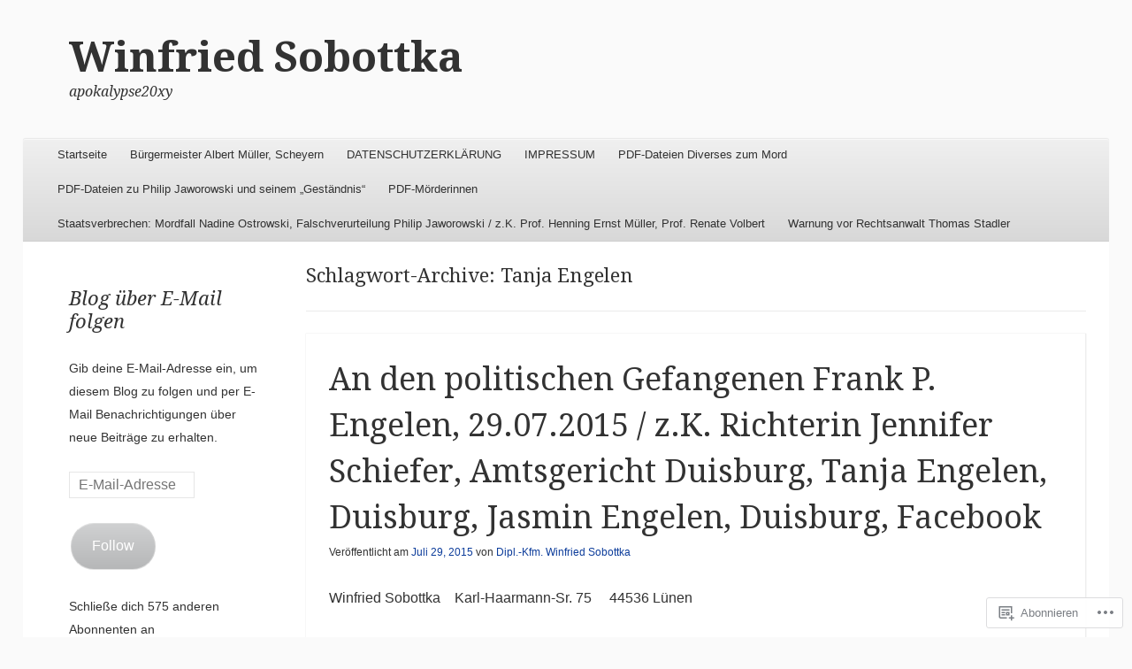

--- FILE ---
content_type: text/html; charset=UTF-8
request_url: https://apokalypse20xy.wordpress.com/tag/tanja-engelen/
body_size: 27692
content:
<!DOCTYPE html>
<!--[if IE 8]>
<html id="ie8" lang="de-DE">
<![endif]-->
<!--[if !(IE 8)]><!-->
<html lang="de-DE">
<!--<![endif]-->
<head>
<meta charset="UTF-8" />
<meta name="viewport" content="width=device-width" />
<title>Tanja Engelen | Winfried Sobottka</title>
<link rel="profile" href="http://gmpg.org/xfn/11" />
<link rel="pingback" href="https://apokalypse20xy.wordpress.com/xmlrpc.php" />
<!--[if lt IE 9]>
	<script src="https://s0.wp.com/wp-content/themes/pub/able/js/html5.js?m=1351293127i" type="text/javascript"></script>
<![endif]-->

<meta name='robots' content='max-image-preview:large' />
<link rel='dns-prefetch' href='//s0.wp.com' />
<link rel='dns-prefetch' href='//fonts-api.wp.com' />
<link rel="alternate" type="application/rss+xml" title="Winfried Sobottka &raquo; Feed" href="https://apokalypse20xy.wordpress.com/feed/" />
<link rel="alternate" type="application/rss+xml" title="Winfried Sobottka &raquo; Kommentar-Feed" href="https://apokalypse20xy.wordpress.com/comments/feed/" />
<link rel="alternate" type="application/rss+xml" title="Winfried Sobottka &raquo; Tanja Engelen Schlagwort-Feed" href="https://apokalypse20xy.wordpress.com/tag/tanja-engelen/feed/" />
	<script type="text/javascript">
		/* <![CDATA[ */
		function addLoadEvent(func) {
			var oldonload = window.onload;
			if (typeof window.onload != 'function') {
				window.onload = func;
			} else {
				window.onload = function () {
					oldonload();
					func();
				}
			}
		}
		/* ]]> */
	</script>
	<style id='wp-emoji-styles-inline-css'>

	img.wp-smiley, img.emoji {
		display: inline !important;
		border: none !important;
		box-shadow: none !important;
		height: 1em !important;
		width: 1em !important;
		margin: 0 0.07em !important;
		vertical-align: -0.1em !important;
		background: none !important;
		padding: 0 !important;
	}
/*# sourceURL=wp-emoji-styles-inline-css */
</style>
<link crossorigin='anonymous' rel='stylesheet' id='all-css-2-1' href='/wp-content/plugins/gutenberg-core/v22.2.0/build/styles/block-library/style.css?m=1764855221i&cssminify=yes' type='text/css' media='all' />
<style id='wp-block-library-inline-css'>
.has-text-align-justify {
	text-align:justify;
}
.has-text-align-justify{text-align:justify;}

/*# sourceURL=wp-block-library-inline-css */
</style><style id='global-styles-inline-css'>
:root{--wp--preset--aspect-ratio--square: 1;--wp--preset--aspect-ratio--4-3: 4/3;--wp--preset--aspect-ratio--3-4: 3/4;--wp--preset--aspect-ratio--3-2: 3/2;--wp--preset--aspect-ratio--2-3: 2/3;--wp--preset--aspect-ratio--16-9: 16/9;--wp--preset--aspect-ratio--9-16: 9/16;--wp--preset--color--black: #000000;--wp--preset--color--cyan-bluish-gray: #abb8c3;--wp--preset--color--white: #ffffff;--wp--preset--color--pale-pink: #f78da7;--wp--preset--color--vivid-red: #cf2e2e;--wp--preset--color--luminous-vivid-orange: #ff6900;--wp--preset--color--luminous-vivid-amber: #fcb900;--wp--preset--color--light-green-cyan: #7bdcb5;--wp--preset--color--vivid-green-cyan: #00d084;--wp--preset--color--pale-cyan-blue: #8ed1fc;--wp--preset--color--vivid-cyan-blue: #0693e3;--wp--preset--color--vivid-purple: #9b51e0;--wp--preset--gradient--vivid-cyan-blue-to-vivid-purple: linear-gradient(135deg,rgb(6,147,227) 0%,rgb(155,81,224) 100%);--wp--preset--gradient--light-green-cyan-to-vivid-green-cyan: linear-gradient(135deg,rgb(122,220,180) 0%,rgb(0,208,130) 100%);--wp--preset--gradient--luminous-vivid-amber-to-luminous-vivid-orange: linear-gradient(135deg,rgb(252,185,0) 0%,rgb(255,105,0) 100%);--wp--preset--gradient--luminous-vivid-orange-to-vivid-red: linear-gradient(135deg,rgb(255,105,0) 0%,rgb(207,46,46) 100%);--wp--preset--gradient--very-light-gray-to-cyan-bluish-gray: linear-gradient(135deg,rgb(238,238,238) 0%,rgb(169,184,195) 100%);--wp--preset--gradient--cool-to-warm-spectrum: linear-gradient(135deg,rgb(74,234,220) 0%,rgb(151,120,209) 20%,rgb(207,42,186) 40%,rgb(238,44,130) 60%,rgb(251,105,98) 80%,rgb(254,248,76) 100%);--wp--preset--gradient--blush-light-purple: linear-gradient(135deg,rgb(255,206,236) 0%,rgb(152,150,240) 100%);--wp--preset--gradient--blush-bordeaux: linear-gradient(135deg,rgb(254,205,165) 0%,rgb(254,45,45) 50%,rgb(107,0,62) 100%);--wp--preset--gradient--luminous-dusk: linear-gradient(135deg,rgb(255,203,112) 0%,rgb(199,81,192) 50%,rgb(65,88,208) 100%);--wp--preset--gradient--pale-ocean: linear-gradient(135deg,rgb(255,245,203) 0%,rgb(182,227,212) 50%,rgb(51,167,181) 100%);--wp--preset--gradient--electric-grass: linear-gradient(135deg,rgb(202,248,128) 0%,rgb(113,206,126) 100%);--wp--preset--gradient--midnight: linear-gradient(135deg,rgb(2,3,129) 0%,rgb(40,116,252) 100%);--wp--preset--font-size--small: 13px;--wp--preset--font-size--medium: 20px;--wp--preset--font-size--large: 36px;--wp--preset--font-size--x-large: 42px;--wp--preset--font-family--albert-sans: 'Albert Sans', sans-serif;--wp--preset--font-family--alegreya: Alegreya, serif;--wp--preset--font-family--arvo: Arvo, serif;--wp--preset--font-family--bodoni-moda: 'Bodoni Moda', serif;--wp--preset--font-family--bricolage-grotesque: 'Bricolage Grotesque', sans-serif;--wp--preset--font-family--cabin: Cabin, sans-serif;--wp--preset--font-family--chivo: Chivo, sans-serif;--wp--preset--font-family--commissioner: Commissioner, sans-serif;--wp--preset--font-family--cormorant: Cormorant, serif;--wp--preset--font-family--courier-prime: 'Courier Prime', monospace;--wp--preset--font-family--crimson-pro: 'Crimson Pro', serif;--wp--preset--font-family--dm-mono: 'DM Mono', monospace;--wp--preset--font-family--dm-sans: 'DM Sans', sans-serif;--wp--preset--font-family--dm-serif-display: 'DM Serif Display', serif;--wp--preset--font-family--domine: Domine, serif;--wp--preset--font-family--eb-garamond: 'EB Garamond', serif;--wp--preset--font-family--epilogue: Epilogue, sans-serif;--wp--preset--font-family--fahkwang: Fahkwang, sans-serif;--wp--preset--font-family--figtree: Figtree, sans-serif;--wp--preset--font-family--fira-sans: 'Fira Sans', sans-serif;--wp--preset--font-family--fjalla-one: 'Fjalla One', sans-serif;--wp--preset--font-family--fraunces: Fraunces, serif;--wp--preset--font-family--gabarito: Gabarito, system-ui;--wp--preset--font-family--ibm-plex-mono: 'IBM Plex Mono', monospace;--wp--preset--font-family--ibm-plex-sans: 'IBM Plex Sans', sans-serif;--wp--preset--font-family--ibarra-real-nova: 'Ibarra Real Nova', serif;--wp--preset--font-family--instrument-serif: 'Instrument Serif', serif;--wp--preset--font-family--inter: Inter, sans-serif;--wp--preset--font-family--josefin-sans: 'Josefin Sans', sans-serif;--wp--preset--font-family--jost: Jost, sans-serif;--wp--preset--font-family--libre-baskerville: 'Libre Baskerville', serif;--wp--preset--font-family--libre-franklin: 'Libre Franklin', sans-serif;--wp--preset--font-family--literata: Literata, serif;--wp--preset--font-family--lora: Lora, serif;--wp--preset--font-family--merriweather: Merriweather, serif;--wp--preset--font-family--montserrat: Montserrat, sans-serif;--wp--preset--font-family--newsreader: Newsreader, serif;--wp--preset--font-family--noto-sans-mono: 'Noto Sans Mono', sans-serif;--wp--preset--font-family--nunito: Nunito, sans-serif;--wp--preset--font-family--open-sans: 'Open Sans', sans-serif;--wp--preset--font-family--overpass: Overpass, sans-serif;--wp--preset--font-family--pt-serif: 'PT Serif', serif;--wp--preset--font-family--petrona: Petrona, serif;--wp--preset--font-family--piazzolla: Piazzolla, serif;--wp--preset--font-family--playfair-display: 'Playfair Display', serif;--wp--preset--font-family--plus-jakarta-sans: 'Plus Jakarta Sans', sans-serif;--wp--preset--font-family--poppins: Poppins, sans-serif;--wp--preset--font-family--raleway: Raleway, sans-serif;--wp--preset--font-family--roboto: Roboto, sans-serif;--wp--preset--font-family--roboto-slab: 'Roboto Slab', serif;--wp--preset--font-family--rubik: Rubik, sans-serif;--wp--preset--font-family--rufina: Rufina, serif;--wp--preset--font-family--sora: Sora, sans-serif;--wp--preset--font-family--source-sans-3: 'Source Sans 3', sans-serif;--wp--preset--font-family--source-serif-4: 'Source Serif 4', serif;--wp--preset--font-family--space-mono: 'Space Mono', monospace;--wp--preset--font-family--syne: Syne, sans-serif;--wp--preset--font-family--texturina: Texturina, serif;--wp--preset--font-family--urbanist: Urbanist, sans-serif;--wp--preset--font-family--work-sans: 'Work Sans', sans-serif;--wp--preset--spacing--20: 0.44rem;--wp--preset--spacing--30: 0.67rem;--wp--preset--spacing--40: 1rem;--wp--preset--spacing--50: 1.5rem;--wp--preset--spacing--60: 2.25rem;--wp--preset--spacing--70: 3.38rem;--wp--preset--spacing--80: 5.06rem;--wp--preset--shadow--natural: 6px 6px 9px rgba(0, 0, 0, 0.2);--wp--preset--shadow--deep: 12px 12px 50px rgba(0, 0, 0, 0.4);--wp--preset--shadow--sharp: 6px 6px 0px rgba(0, 0, 0, 0.2);--wp--preset--shadow--outlined: 6px 6px 0px -3px rgb(255, 255, 255), 6px 6px rgb(0, 0, 0);--wp--preset--shadow--crisp: 6px 6px 0px rgb(0, 0, 0);}:where(.is-layout-flex){gap: 0.5em;}:where(.is-layout-grid){gap: 0.5em;}body .is-layout-flex{display: flex;}.is-layout-flex{flex-wrap: wrap;align-items: center;}.is-layout-flex > :is(*, div){margin: 0;}body .is-layout-grid{display: grid;}.is-layout-grid > :is(*, div){margin: 0;}:where(.wp-block-columns.is-layout-flex){gap: 2em;}:where(.wp-block-columns.is-layout-grid){gap: 2em;}:where(.wp-block-post-template.is-layout-flex){gap: 1.25em;}:where(.wp-block-post-template.is-layout-grid){gap: 1.25em;}.has-black-color{color: var(--wp--preset--color--black) !important;}.has-cyan-bluish-gray-color{color: var(--wp--preset--color--cyan-bluish-gray) !important;}.has-white-color{color: var(--wp--preset--color--white) !important;}.has-pale-pink-color{color: var(--wp--preset--color--pale-pink) !important;}.has-vivid-red-color{color: var(--wp--preset--color--vivid-red) !important;}.has-luminous-vivid-orange-color{color: var(--wp--preset--color--luminous-vivid-orange) !important;}.has-luminous-vivid-amber-color{color: var(--wp--preset--color--luminous-vivid-amber) !important;}.has-light-green-cyan-color{color: var(--wp--preset--color--light-green-cyan) !important;}.has-vivid-green-cyan-color{color: var(--wp--preset--color--vivid-green-cyan) !important;}.has-pale-cyan-blue-color{color: var(--wp--preset--color--pale-cyan-blue) !important;}.has-vivid-cyan-blue-color{color: var(--wp--preset--color--vivid-cyan-blue) !important;}.has-vivid-purple-color{color: var(--wp--preset--color--vivid-purple) !important;}.has-black-background-color{background-color: var(--wp--preset--color--black) !important;}.has-cyan-bluish-gray-background-color{background-color: var(--wp--preset--color--cyan-bluish-gray) !important;}.has-white-background-color{background-color: var(--wp--preset--color--white) !important;}.has-pale-pink-background-color{background-color: var(--wp--preset--color--pale-pink) !important;}.has-vivid-red-background-color{background-color: var(--wp--preset--color--vivid-red) !important;}.has-luminous-vivid-orange-background-color{background-color: var(--wp--preset--color--luminous-vivid-orange) !important;}.has-luminous-vivid-amber-background-color{background-color: var(--wp--preset--color--luminous-vivid-amber) !important;}.has-light-green-cyan-background-color{background-color: var(--wp--preset--color--light-green-cyan) !important;}.has-vivid-green-cyan-background-color{background-color: var(--wp--preset--color--vivid-green-cyan) !important;}.has-pale-cyan-blue-background-color{background-color: var(--wp--preset--color--pale-cyan-blue) !important;}.has-vivid-cyan-blue-background-color{background-color: var(--wp--preset--color--vivid-cyan-blue) !important;}.has-vivid-purple-background-color{background-color: var(--wp--preset--color--vivid-purple) !important;}.has-black-border-color{border-color: var(--wp--preset--color--black) !important;}.has-cyan-bluish-gray-border-color{border-color: var(--wp--preset--color--cyan-bluish-gray) !important;}.has-white-border-color{border-color: var(--wp--preset--color--white) !important;}.has-pale-pink-border-color{border-color: var(--wp--preset--color--pale-pink) !important;}.has-vivid-red-border-color{border-color: var(--wp--preset--color--vivid-red) !important;}.has-luminous-vivid-orange-border-color{border-color: var(--wp--preset--color--luminous-vivid-orange) !important;}.has-luminous-vivid-amber-border-color{border-color: var(--wp--preset--color--luminous-vivid-amber) !important;}.has-light-green-cyan-border-color{border-color: var(--wp--preset--color--light-green-cyan) !important;}.has-vivid-green-cyan-border-color{border-color: var(--wp--preset--color--vivid-green-cyan) !important;}.has-pale-cyan-blue-border-color{border-color: var(--wp--preset--color--pale-cyan-blue) !important;}.has-vivid-cyan-blue-border-color{border-color: var(--wp--preset--color--vivid-cyan-blue) !important;}.has-vivid-purple-border-color{border-color: var(--wp--preset--color--vivid-purple) !important;}.has-vivid-cyan-blue-to-vivid-purple-gradient-background{background: var(--wp--preset--gradient--vivid-cyan-blue-to-vivid-purple) !important;}.has-light-green-cyan-to-vivid-green-cyan-gradient-background{background: var(--wp--preset--gradient--light-green-cyan-to-vivid-green-cyan) !important;}.has-luminous-vivid-amber-to-luminous-vivid-orange-gradient-background{background: var(--wp--preset--gradient--luminous-vivid-amber-to-luminous-vivid-orange) !important;}.has-luminous-vivid-orange-to-vivid-red-gradient-background{background: var(--wp--preset--gradient--luminous-vivid-orange-to-vivid-red) !important;}.has-very-light-gray-to-cyan-bluish-gray-gradient-background{background: var(--wp--preset--gradient--very-light-gray-to-cyan-bluish-gray) !important;}.has-cool-to-warm-spectrum-gradient-background{background: var(--wp--preset--gradient--cool-to-warm-spectrum) !important;}.has-blush-light-purple-gradient-background{background: var(--wp--preset--gradient--blush-light-purple) !important;}.has-blush-bordeaux-gradient-background{background: var(--wp--preset--gradient--blush-bordeaux) !important;}.has-luminous-dusk-gradient-background{background: var(--wp--preset--gradient--luminous-dusk) !important;}.has-pale-ocean-gradient-background{background: var(--wp--preset--gradient--pale-ocean) !important;}.has-electric-grass-gradient-background{background: var(--wp--preset--gradient--electric-grass) !important;}.has-midnight-gradient-background{background: var(--wp--preset--gradient--midnight) !important;}.has-small-font-size{font-size: var(--wp--preset--font-size--small) !important;}.has-medium-font-size{font-size: var(--wp--preset--font-size--medium) !important;}.has-large-font-size{font-size: var(--wp--preset--font-size--large) !important;}.has-x-large-font-size{font-size: var(--wp--preset--font-size--x-large) !important;}.has-albert-sans-font-family{font-family: var(--wp--preset--font-family--albert-sans) !important;}.has-alegreya-font-family{font-family: var(--wp--preset--font-family--alegreya) !important;}.has-arvo-font-family{font-family: var(--wp--preset--font-family--arvo) !important;}.has-bodoni-moda-font-family{font-family: var(--wp--preset--font-family--bodoni-moda) !important;}.has-bricolage-grotesque-font-family{font-family: var(--wp--preset--font-family--bricolage-grotesque) !important;}.has-cabin-font-family{font-family: var(--wp--preset--font-family--cabin) !important;}.has-chivo-font-family{font-family: var(--wp--preset--font-family--chivo) !important;}.has-commissioner-font-family{font-family: var(--wp--preset--font-family--commissioner) !important;}.has-cormorant-font-family{font-family: var(--wp--preset--font-family--cormorant) !important;}.has-courier-prime-font-family{font-family: var(--wp--preset--font-family--courier-prime) !important;}.has-crimson-pro-font-family{font-family: var(--wp--preset--font-family--crimson-pro) !important;}.has-dm-mono-font-family{font-family: var(--wp--preset--font-family--dm-mono) !important;}.has-dm-sans-font-family{font-family: var(--wp--preset--font-family--dm-sans) !important;}.has-dm-serif-display-font-family{font-family: var(--wp--preset--font-family--dm-serif-display) !important;}.has-domine-font-family{font-family: var(--wp--preset--font-family--domine) !important;}.has-eb-garamond-font-family{font-family: var(--wp--preset--font-family--eb-garamond) !important;}.has-epilogue-font-family{font-family: var(--wp--preset--font-family--epilogue) !important;}.has-fahkwang-font-family{font-family: var(--wp--preset--font-family--fahkwang) !important;}.has-figtree-font-family{font-family: var(--wp--preset--font-family--figtree) !important;}.has-fira-sans-font-family{font-family: var(--wp--preset--font-family--fira-sans) !important;}.has-fjalla-one-font-family{font-family: var(--wp--preset--font-family--fjalla-one) !important;}.has-fraunces-font-family{font-family: var(--wp--preset--font-family--fraunces) !important;}.has-gabarito-font-family{font-family: var(--wp--preset--font-family--gabarito) !important;}.has-ibm-plex-mono-font-family{font-family: var(--wp--preset--font-family--ibm-plex-mono) !important;}.has-ibm-plex-sans-font-family{font-family: var(--wp--preset--font-family--ibm-plex-sans) !important;}.has-ibarra-real-nova-font-family{font-family: var(--wp--preset--font-family--ibarra-real-nova) !important;}.has-instrument-serif-font-family{font-family: var(--wp--preset--font-family--instrument-serif) !important;}.has-inter-font-family{font-family: var(--wp--preset--font-family--inter) !important;}.has-josefin-sans-font-family{font-family: var(--wp--preset--font-family--josefin-sans) !important;}.has-jost-font-family{font-family: var(--wp--preset--font-family--jost) !important;}.has-libre-baskerville-font-family{font-family: var(--wp--preset--font-family--libre-baskerville) !important;}.has-libre-franklin-font-family{font-family: var(--wp--preset--font-family--libre-franklin) !important;}.has-literata-font-family{font-family: var(--wp--preset--font-family--literata) !important;}.has-lora-font-family{font-family: var(--wp--preset--font-family--lora) !important;}.has-merriweather-font-family{font-family: var(--wp--preset--font-family--merriweather) !important;}.has-montserrat-font-family{font-family: var(--wp--preset--font-family--montserrat) !important;}.has-newsreader-font-family{font-family: var(--wp--preset--font-family--newsreader) !important;}.has-noto-sans-mono-font-family{font-family: var(--wp--preset--font-family--noto-sans-mono) !important;}.has-nunito-font-family{font-family: var(--wp--preset--font-family--nunito) !important;}.has-open-sans-font-family{font-family: var(--wp--preset--font-family--open-sans) !important;}.has-overpass-font-family{font-family: var(--wp--preset--font-family--overpass) !important;}.has-pt-serif-font-family{font-family: var(--wp--preset--font-family--pt-serif) !important;}.has-petrona-font-family{font-family: var(--wp--preset--font-family--petrona) !important;}.has-piazzolla-font-family{font-family: var(--wp--preset--font-family--piazzolla) !important;}.has-playfair-display-font-family{font-family: var(--wp--preset--font-family--playfair-display) !important;}.has-plus-jakarta-sans-font-family{font-family: var(--wp--preset--font-family--plus-jakarta-sans) !important;}.has-poppins-font-family{font-family: var(--wp--preset--font-family--poppins) !important;}.has-raleway-font-family{font-family: var(--wp--preset--font-family--raleway) !important;}.has-roboto-font-family{font-family: var(--wp--preset--font-family--roboto) !important;}.has-roboto-slab-font-family{font-family: var(--wp--preset--font-family--roboto-slab) !important;}.has-rubik-font-family{font-family: var(--wp--preset--font-family--rubik) !important;}.has-rufina-font-family{font-family: var(--wp--preset--font-family--rufina) !important;}.has-sora-font-family{font-family: var(--wp--preset--font-family--sora) !important;}.has-source-sans-3-font-family{font-family: var(--wp--preset--font-family--source-sans-3) !important;}.has-source-serif-4-font-family{font-family: var(--wp--preset--font-family--source-serif-4) !important;}.has-space-mono-font-family{font-family: var(--wp--preset--font-family--space-mono) !important;}.has-syne-font-family{font-family: var(--wp--preset--font-family--syne) !important;}.has-texturina-font-family{font-family: var(--wp--preset--font-family--texturina) !important;}.has-urbanist-font-family{font-family: var(--wp--preset--font-family--urbanist) !important;}.has-work-sans-font-family{font-family: var(--wp--preset--font-family--work-sans) !important;}
/*# sourceURL=global-styles-inline-css */
</style>

<style id='classic-theme-styles-inline-css'>
/*! This file is auto-generated */
.wp-block-button__link{color:#fff;background-color:#32373c;border-radius:9999px;box-shadow:none;text-decoration:none;padding:calc(.667em + 2px) calc(1.333em + 2px);font-size:1.125em}.wp-block-file__button{background:#32373c;color:#fff;text-decoration:none}
/*# sourceURL=/wp-includes/css/classic-themes.min.css */
</style>
<link crossorigin='anonymous' rel='stylesheet' id='all-css-4-1' href='/_static/??-eJx9jtsKwjAQRH/IzZK2eHkQv6VJF41mk6WbWPx7I0IVBF/mYThnGFwEfE6FUkGJ9RySos8uZn9T7IzdGwsaWCLBTHcz4BS0rARoeUQyXnWDX0Nc4bM1U+tZxvIimKYwUiRu2D9tkeaAczKTKrTkUBnKpYn6471rlOpwdJFwPXXio90Ndnvo+85en/RpVeE=&cssminify=yes' type='text/css' media='all' />
<link rel='stylesheet' id='droid-serif-css' href='https://fonts-api.wp.com/css?family=Droid+Serif%3A400%2C700%2C400italic%2C700italic&#038;ver=6.9-RC2-61304' media='all' />
<link crossorigin='anonymous' rel='stylesheet' id='all-css-6-1' href='/_static/??-eJx9y0EKAjEMheELGcNARV2IZ2lDrJW0KZOUwds77mY2s3s/vA+XDqTNuTn6mysb9pEwJmEsjdD8K2ywdNJ6JrMTbkAd0GXk0gxnTqJ5nRnX1yaPUGYFUYpetO0CXhLL/KfP+pjC5R7C7TqFzw9tBEAI&cssminify=yes' type='text/css' media='all' />
<style id='jetpack-global-styles-frontend-style-inline-css'>
:root { --font-headings: unset; --font-base: unset; --font-headings-default: -apple-system,BlinkMacSystemFont,"Segoe UI",Roboto,Oxygen-Sans,Ubuntu,Cantarell,"Helvetica Neue",sans-serif; --font-base-default: -apple-system,BlinkMacSystemFont,"Segoe UI",Roboto,Oxygen-Sans,Ubuntu,Cantarell,"Helvetica Neue",sans-serif;}
/*# sourceURL=jetpack-global-styles-frontend-style-inline-css */
</style>
<link crossorigin='anonymous' rel='stylesheet' id='all-css-8-1' href='/wp-content/themes/h4/global.css?m=1420737423i&cssminify=yes' type='text/css' media='all' />
<script type="text/javascript" id="wpcom-actionbar-placeholder-js-extra">
/* <![CDATA[ */
var actionbardata = {"siteID":"42566397","postID":"0","siteURL":"https://apokalypse20xy.wordpress.com","xhrURL":"https://apokalypse20xy.wordpress.com/wp-admin/admin-ajax.php","nonce":"790e1839d9","isLoggedIn":"","statusMessage":"","subsEmailDefault":"instantly","proxyScriptUrl":"https://s0.wp.com/wp-content/js/wpcom-proxy-request.js?m=1513050504i&amp;ver=20211021","i18n":{"followedText":"Neue Beitr\u00e4ge von dieser Website erscheinen nun in deinem \u003Ca href=\"https://wordpress.com/reader\"\u003EReader\u003C/a\u003E","foldBar":"Diese Leiste einklappen","unfoldBar":"Diese Leiste aufklappen","shortLinkCopied":"Kurzlink in Zwischenablage kopiert"}};
//# sourceURL=wpcom-actionbar-placeholder-js-extra
/* ]]> */
</script>
<script type="text/javascript" id="jetpack-mu-wpcom-settings-js-before">
/* <![CDATA[ */
var JETPACK_MU_WPCOM_SETTINGS = {"assetsUrl":"https://s0.wp.com/wp-content/mu-plugins/jetpack-mu-wpcom-plugin/sun/jetpack_vendor/automattic/jetpack-mu-wpcom/src/build/"};
//# sourceURL=jetpack-mu-wpcom-settings-js-before
/* ]]> */
</script>
<script crossorigin='anonymous' type='text/javascript'  src='/_static/??-eJzTLy/QTc7PK0nNK9HPKtYvyinRLSjKr6jUyyrW0QfKZeYl55SmpBaDJLMKS1OLKqGUXm5mHkFFurmZ6UWJJalQxfa5tobmRgamxgZmFpZZACbyLJI='></script>
<script type="text/javascript" id="rlt-proxy-js-after">
/* <![CDATA[ */
	rltInitialize( {"token":null,"iframeOrigins":["https:\/\/widgets.wp.com"]} );
//# sourceURL=rlt-proxy-js-after
/* ]]> */
</script>
<link rel="EditURI" type="application/rsd+xml" title="RSD" href="https://apokalypse20xy.wordpress.com/xmlrpc.php?rsd" />
<meta name="generator" content="WordPress.com" />

<!-- Jetpack Open Graph Tags -->
<meta property="og:type" content="website" />
<meta property="og:title" content="Tanja Engelen &#8211; Winfried Sobottka" />
<meta property="og:url" content="https://apokalypse20xy.wordpress.com/tag/tanja-engelen/" />
<meta property="og:site_name" content="Winfried Sobottka" />
<meta property="og:image" content="https://s0.wp.com/i/blank.jpg?m=1383295312i" />
<meta property="og:image:width" content="200" />
<meta property="og:image:height" content="200" />
<meta property="og:image:alt" content="" />
<meta property="og:locale" content="de_DE" />
<meta property="fb:app_id" content="249643311490" />

<!-- End Jetpack Open Graph Tags -->
<link rel="shortcut icon" type="image/x-icon" href="https://s0.wp.com/i/favicon.ico?m=1713425267i" sizes="16x16 24x24 32x32 48x48" />
<link rel="icon" type="image/x-icon" href="https://s0.wp.com/i/favicon.ico?m=1713425267i" sizes="16x16 24x24 32x32 48x48" />
<link rel="apple-touch-icon" href="https://s0.wp.com/i/webclip.png?m=1713868326i" />
<link rel='openid.server' href='https://apokalypse20xy.wordpress.com/?openidserver=1' />
<link rel='openid.delegate' href='https://apokalypse20xy.wordpress.com/' />
<link rel="search" type="application/opensearchdescription+xml" href="https://apokalypse20xy.wordpress.com/osd.xml" title="Winfried Sobottka" />
<link rel="search" type="application/opensearchdescription+xml" href="https://s1.wp.com/opensearch.xml" title="WordPress.com" />
<meta name="theme-color" content="#fafafa" />
		<style type="text/css">
			body {
				background-image: none;
			}
		</style>
	<style type="text/css">.recentcomments a{display:inline !important;padding:0 !important;margin:0 !important;}</style>		<style type="text/css">
			.recentcomments a {
				display: inline !important;
				padding: 0 !important;
				margin: 0 !important;
			}

			table.recentcommentsavatartop img.avatar, table.recentcommentsavatarend img.avatar {
				border: 0px;
				margin: 0;
			}

			table.recentcommentsavatartop a, table.recentcommentsavatarend a {
				border: 0px !important;
				background-color: transparent !important;
			}

			td.recentcommentsavatarend, td.recentcommentsavatartop {
				padding: 0px 0px 1px 0px;
				margin: 0px;
			}

			td.recentcommentstextend {
				border: none !important;
				padding: 0px 0px 2px 10px;
			}

			.rtl td.recentcommentstextend {
				padding: 0px 10px 2px 0px;
			}

			td.recentcommentstexttop {
				border: none;
				padding: 0px 0px 0px 10px;
			}

			.rtl td.recentcommentstexttop {
				padding: 0px 10px 0px 0px;
			}
		</style>
		<meta name="description" content="Beiträge über Tanja Engelen von Dipl.-Kfm. Winfried Sobottka" />
<style type="text/css" id="custom-background-css">
body.custom-background { background-color: #fafafa; }
</style>
	<link crossorigin='anonymous' rel='stylesheet' id='all-css-0-3' href='/_static/??-eJyVjssKwkAMRX/INowP1IX4KdKmg6SdScJkQn+/FR/gTpfncjhcmLVB4Rq5QvZGk9+JDcZYtcPpxWDOcCNG6JPgZGAzaSwtmm3g50CWwVM0wK6IW0wf5z382XseckrDir1hIa0kq/tFbSZ+hK/5Eo6H3fkU9mE7Lr2lXSA=&cssminify=yes' type='text/css' media='all' />
</head>

<body class="archive tag tag-tanja-engelen tag-365199345 custom-background wp-theme-pubable customizer-styles-applied left-sidebar chrome jetpack-reblog-enabled">
<div id="page" class="hfeed site">
	<div id="site-introduction">
		<h1 class="site-title"><a href="https://apokalypse20xy.wordpress.com/" title="Winfried Sobottka" rel="home">Winfried Sobottka</a></h1>
		<h2 class="site-description">apokalypse20xy</h2>
	</div><!-- #site-title -->
	<div id="page-liner">
		<header id="masthead" class="site-header" role="banner">
			
			<nav role="navigation" class="site-navigation main-navigation">
				<h1 class="assistive-text">Menü</h1>
				<div class="assistive-text skip-link"><a href="#content" title="Zum Inhalt springen">Zum Inhalt springen</a></div>

				<div class="menu"><ul>
<li ><a href="https://apokalypse20xy.wordpress.com/">Startseite</a></li><li class="page_item page-item-616"><a href="https://apokalypse20xy.wordpress.com/burgermeister-albert-muller-scheyern/">Bürgermeister Albert Müller,&nbsp;Scheyern</a></li>
<li class="page_item page-item-2294"><a href="https://apokalypse20xy.wordpress.com/datenschutzerklaerung/">DATENSCHUTZERKLÄRUNG</a></li>
<li class="page_item page-item-2"><a href="https://apokalypse20xy.wordpress.com/about/">IMPRESSUM</a></li>
<li class="page_item page-item-71"><a href="https://apokalypse20xy.wordpress.com/pdf-dateien-diverses-zum-mord/">PDF-Dateien Diverses zum&nbsp;Mord</a></li>
<li class="page_item page-item-41"><a href="https://apokalypse20xy.wordpress.com/pdf-dateien-zu-philip-jaworowski-und-seinem-gestandnis/">PDF-Dateien zu Philip Jaworowski und seinem &#8222;Geständnis&#8220;</a></li>
<li class="page_item page-item-60"><a href="https://apokalypse20xy.wordpress.com/morderinnen/">PDF-Mörderinnen</a></li>
<li class="page_item page-item-251 page_item_has_children"><a href="https://apokalypse20xy.wordpress.com/staatsverbrechen-mordfall-nadine-ostrowski-falschverurteilung-philip-jaworowski-z-k-prof-henning-ernst-muller-prof-renate-volbert/">Staatsverbrechen: Mordfall Nadine Ostrowski, Falschverurteilung Philip Jaworowski / z.K. Prof. Henning Ernst Müller, Prof. Renate&nbsp;Volbert</a>
<ul class='children'>
	<li class="page_item page-item-315"><a href="https://apokalypse20xy.wordpress.com/staatsverbrechen-mordfall-nadine-ostrowski-falschverurteilung-philip-jaworowski-z-k-prof-henning-ernst-muller-prof-renate-volbert/schlagverletzungen-und-hautverfarbungen/">Schlagverletzungen und Hautverfärbungen</a></li>
</ul>
</li>
<li class="page_item page-item-317"><a href="https://apokalypse20xy.wordpress.com/warnung-vor-rechtsanwalt-thomas-stadler/">Warnung vor Rechtsanwalt Thomas&nbsp;Stadler</a></li>
</ul></div>
			</nav><!-- .site-navigation .main-navigation -->
		</header><!-- #masthead .site-header -->

		<div id="main">
		<section id="primary" class="site-content">
			<div id="content" role="main">

			
				<header class="page-header">
					<h1 class="page-title">
						Schlagwort-Archive: <span>Tanja Engelen</span>					</h1>
									</header><!-- .page-header -->

				
					
								
					
<article id="post-1330" class="post-1330 post type-post status-publish format-standard hentry category-amtsgericht-duisburg category-frank-engelen category-jasmin-engelen-duisburg category-richterin-jennifer-schiefer category-satanismus category-tanja-engelen-duisburg category-thomas-kutschaty tag-amtsgericht-duisburg tag-duisburg tag-facebook tag-frank-engelen tag-frank-p-engelen tag-jasmin-engelen tag-richterin-jennifer-schiefer tag-tanja-engelen">
	<header class="entry-header">
		<h1 class="entry-title">
			<a href="https://apokalypse20xy.wordpress.com/2015/07/29/an-den-politischen-gefangenen-frank-p-engelen-29-07-2015-z-k-richterin-jennifer-schiefer-amtsgericht-duisburg-tanja-engelen-duisburg-jasmin-engelen-duisburg-facebook/" rel="bookmark">An den politischen Gefangenen Frank P. Engelen, 29.07.2015 / z.K. Richterin Jennifer Schiefer, Amtsgericht Duisburg, Tanja Engelen, Duisburg, Jasmin Engelen, Duisburg,&nbsp;Facebook</a>
		</h1>

				<div class="entry-meta">
			Veröffentlicht am <a href="https://apokalypse20xy.wordpress.com/2015/07/29/an-den-politischen-gefangenen-frank-p-engelen-29-07-2015-z-k-richterin-jennifer-schiefer-amtsgericht-duisburg-tanja-engelen-duisburg-jasmin-engelen-duisburg-facebook/" title="10:19 pm" rel="bookmark"><time class="entry-date" datetime="2015-07-29T22:19:47+00:00" pubdate>Juli 29, 2015</time></a><span class="byline"> von <span class="author vcard"><a class="url fn n" href="https://apokalypse20xy.wordpress.com/author/apokalypse20xy/" title="Zeige alle Beiträge von Dipl.-Kfm. Winfried Sobottka" rel="author">Dipl.-Kfm. Winfried Sobottka</a></span></span>		</div><!-- .entry-meta -->
			</header><!-- .entry-header -->

		<div class="entry-content">
		<p>Winfried Sobottka    Karl-Haarmann-Sr. 75     44536 Lünen</p>
<p>An Frank P. Engelen, politischer Gefangener des satanischen Systems, das Kinderraub – und handel staatlich fördert.</p>
<p>Doch nicht nur das:</p>
<p>Das System steckt mit satanischen Mördern unter einer Decke und verurteilt zu deren Schutz sogar absichtlich  Unschuldige wegen Mordes, googeln unter:</p>
<p>KHK Thomas Hauck</p>
<p>29.07. 2015</p>
<p>Lieber Frank,</p>
<p>ich habe Deinen Brief vom 26.07. erhalten, offenbar hattest Du zu dem Zeitpunkt meinen Brief vom 23.07.2015, siehe beiliegende Kopie des Einlieferungsscheins, noch nicht erhalten. Ich bitte Dich, auf allen bei Dir eingehenden Briefen zu notieren, wann die JVA-Leitung sie Dir aushändigen lässt, ich werde bei Zeiten alles passend zu würdigen wissen, darauf mein Wort als Anarchist. Es scheint mir nicht klug zu sein, auf alles einzugehen, möchte Dich aber wissen lassen, dass das Haus nach meiner Einschätzung verloren ist. Insofern – und auch im unwahrscheinlich scheinenden Fall, dass das Haus gehalten werden kann – würde ich an Deiner Stelle vom Inventar verkaufen, was sich verkaufen lässt, um Geld für sinnvolle Zwecke zu erzielen. Das Angebot einer Unterstellmöglichkeit wurde zwischenzeitlich zurück gezogen, was ich zwar für eine Ungeheuerlichkeit halte, denn ich war ja gebeten worden, Dir beim letzten Besuch jene Unterstellmöglichkeit zuzusagen! Was für ein Arschloch muss man sein, um einem Menschen in existenziellen Nöten wichtige Hilfe erst zuzusagen, um sie dann zurückzuziehen?</p>
<p>Lieber Frank, sicher ist nur eines: In meiner Wohnung wirst Du ggf. wohnen können, mit Internetanschluss und eigenem Zimmer, Obdachlosigkeit hast Du also garantiert nicht zu fürchten.</p>
<p>Es läuft nicht alles ideal, und Dein Firefox-Browser hat das PW nicht gespeichert, das ich für Facebook benötige!</p>
<p>Lieber Frank, es ist leider so, dass ich in mehrfacher Hinsicht belastet bin, mich also nur eingeschränkt um jede einzelne Angelegenheit kümmern kann. Auch teile ich Deine Ansichten hinsichtlich der Erfolgsträchtigkeit von möglichen Vorgehensweisen nicht immer, halte es persönlich sogar für besser, wenn Du die Tage, zu denen Du nun verdonnert bist, tatsächlich absitzt – weil man ansonsten jederzeit das Fallbeil der Restverbüßung auf Dich niedersausen lassen kann. Ich würde an Deiner S&gt;telle lieber absitzen, als permanent ein solches Fallbeil über dem Kopf schweben zu haben, mit dem man mich gerade dann aus dem Verkehr ziehen könnte, wenn es mir am unpassendsten erschiene. Das bedeutet keineswegs den Verzicht auf letztendliche Klärung, das verspreche ich Dir und das verspreche ich den Staatsverbrechern und „Deiner“ offenbar durch und durch verkommenen Ex-Familie! Dass Deine Tochter Jasmin Engelen gesagt hat: „Meinetwegen soll mein Vater im Knast verschimmeln!“, ist ein Beweis der Effizienz der von Deiner Ex-Frau Tanja Engelen im Verein mit Jugendamt Duisburg und Familienrichterin Jennifer Schiefer geleisteten Hirnwäsche: Es ist eindeutig angewandter Satanismus.</p>
<p>I. von Österreich hat mich soeben angerufen, dass das Haus für 70.000 versteigert worden sei.</p>
<p>Frank, ich hatte grundsätzlich nichts anderes erwartet und bin überzeugt davon, dass es die Chance auf einen besseren Neuanfang biete! Du stehst nicht allein!!!</p>
<p>Ich werde in den folgenden Tagen einiges veröffentlichen, unter anderem auch den Dankesbrief von Carola Koch, den ich im Original diesem Brief beifüge! Und ich werde im Justizministerium nachfragen, warum man Dich auf Tournee schicke, und auch das veröffentlichen und an Dich weiterleiten.</p>
<p>Wichtig ist, dass Du einen kühlen Kopf bewahrst, ich werde noch heute eine Warnung in das Internet stellen, dass man korrekt mit Dir umgehen solle! Lasse Dich auf gar keinen Fall unterkriegen! I. von Österreich will einen Arzt an Dich heranbringen, weil sie um Deine Gesundheit fürchtet, sie meint, man würde Dich im Knast fertig machen. Ich werde sie an der Stelle bestmöglich unterstützen!</p>
<p>Bis bald!</p>
<p>Dein</p>
<p>Winfried</p>
<p>Anlage: Brief von Carola Koch an Frank Engelen</p>
<p><a href="https://apokalypse20xy.wordpress.com/wp-content/uploads/2015/07/thomas-kutschaty_spd-essen_richterin-jennifer-schiefer-duisburg_tanja-engelen-duisburg_jasmin-engelen-duisburg.jpg"><img data-attachment-id="1335" data-permalink="https://apokalypse20xy.wordpress.com/2015/07/29/an-den-politischen-gefangenen-frank-p-engelen-29-07-2015-z-k-richterin-jennifer-schiefer-amtsgericht-duisburg-tanja-engelen-duisburg-jasmin-engelen-duisburg-facebook/thomas-kutschaty_spd-essen_richterin-jennifer-schiefer-duisburg_tanja-engelen-duisburg_jasmin-engelen-duisburg/#main" data-orig-file="https://apokalypse20xy.wordpress.com/wp-content/uploads/2015/07/thomas-kutschaty_spd-essen_richterin-jennifer-schiefer-duisburg_tanja-engelen-duisburg_jasmin-engelen-duisburg.jpg" data-orig-size="1010,1468" data-comments-opened="1" data-image-meta="{&quot;aperture&quot;:&quot;0&quot;,&quot;credit&quot;:&quot;&quot;,&quot;camera&quot;:&quot;&quot;,&quot;caption&quot;:&quot;&quot;,&quot;created_timestamp&quot;:&quot;0&quot;,&quot;copyright&quot;:&quot;&quot;,&quot;focal_length&quot;:&quot;0&quot;,&quot;iso&quot;:&quot;0&quot;,&quot;shutter_speed&quot;:&quot;0&quot;,&quot;title&quot;:&quot;&quot;,&quot;orientation&quot;:&quot;0&quot;}" data-image-title="Thomas-Kutschaty_SPD-Essen_Richterin-Jennifer-Schiefer-Duisburg_Tanja-Engelen-Duisburg_Jasmin-Engelen-Duisburg" data-image-description="" data-image-caption="" data-medium-file="https://apokalypse20xy.wordpress.com/wp-content/uploads/2015/07/thomas-kutschaty_spd-essen_richterin-jennifer-schiefer-duisburg_tanja-engelen-duisburg_jasmin-engelen-duisburg.jpg?w=206" data-large-file="https://apokalypse20xy.wordpress.com/wp-content/uploads/2015/07/thomas-kutschaty_spd-essen_richterin-jennifer-schiefer-duisburg_tanja-engelen-duisburg_jasmin-engelen-duisburg.jpg?w=705" class="aligncenter size-large wp-image-1335" src="https://apokalypse20xy.wordpress.com/wp-content/uploads/2015/07/thomas-kutschaty_spd-essen_richterin-jennifer-schiefer-duisburg_tanja-engelen-duisburg_jasmin-engelen-duisburg.jpg?w=705&#038;h=1024" alt="Thomas-Kutschaty_SPD-Essen_Richterin-Jennifer-Schiefer-Duisburg_Tanja-Engelen-Duisburg_Jasmin-Engelen-Duisburg" width="705" height="1024" srcset="https://apokalypse20xy.wordpress.com/wp-content/uploads/2015/07/thomas-kutschaty_spd-essen_richterin-jennifer-schiefer-duisburg_tanja-engelen-duisburg_jasmin-engelen-duisburg.jpg?w=705 705w, https://apokalypse20xy.wordpress.com/wp-content/uploads/2015/07/thomas-kutschaty_spd-essen_richterin-jennifer-schiefer-duisburg_tanja-engelen-duisburg_jasmin-engelen-duisburg.jpg?w=103 103w, https://apokalypse20xy.wordpress.com/wp-content/uploads/2015/07/thomas-kutschaty_spd-essen_richterin-jennifer-schiefer-duisburg_tanja-engelen-duisburg_jasmin-engelen-duisburg.jpg?w=206 206w, https://apokalypse20xy.wordpress.com/wp-content/uploads/2015/07/thomas-kutschaty_spd-essen_richterin-jennifer-schiefer-duisburg_tanja-engelen-duisburg_jasmin-engelen-duisburg.jpg?w=768 768w, https://apokalypse20xy.wordpress.com/wp-content/uploads/2015/07/thomas-kutschaty_spd-essen_richterin-jennifer-schiefer-duisburg_tanja-engelen-duisburg_jasmin-engelen-duisburg.jpg 1010w" sizes="(max-width: 705px) 100vw, 705px" /></a></p>
			</div><!-- .entry-content -->
	
	<footer class="entry-meta">
								<span class="cat-links">
				Veröffentlicht in <a href="https://apokalypse20xy.wordpress.com/category/amtsgericht-duisburg/" rel="category tag">Amtsgericht Duisburg</a>, <a href="https://apokalypse20xy.wordpress.com/category/frank-engelen/" rel="category tag">Frank Engelen</a>, <a href="https://apokalypse20xy.wordpress.com/category/jasmin-engelen-duisburg/" rel="category tag">Jasmin Engelen Duisburg</a>, <a href="https://apokalypse20xy.wordpress.com/category/richterin-jennifer-schiefer/" rel="category tag">Richterin Jennifer Schiefer</a>, <a href="https://apokalypse20xy.wordpress.com/category/satanismus/" rel="category tag">Satanismus</a>, <a href="https://apokalypse20xy.wordpress.com/category/tanja-engelen-duisburg/" rel="category tag">Tanja Engelen Duisburg</a>, <a href="https://apokalypse20xy.wordpress.com/category/thomas-kutschaty/" rel="category tag">Thomas Kutschaty</a>			</span>
			
			<span class="sep"> | </span><span class="tag-links">Verschlagwortet mit</span> <a href="https://apokalypse20xy.wordpress.com/tag/amtsgericht-duisburg/" rel="tag">Amtsgericht Duisburg</a>, <a href="https://apokalypse20xy.wordpress.com/tag/duisburg/" rel="tag">Duisburg</a>, <a href="https://apokalypse20xy.wordpress.com/tag/facebook/" rel="tag">Facebook</a>, <a href="https://apokalypse20xy.wordpress.com/tag/frank-engelen/" rel="tag">Frank Engelen</a>, <a href="https://apokalypse20xy.wordpress.com/tag/frank-p-engelen/" rel="tag">Frank P. Engelen</a>, <a href="https://apokalypse20xy.wordpress.com/tag/jasmin-engelen/" rel="tag">Jasmin Engelen</a>, <a href="https://apokalypse20xy.wordpress.com/tag/richterin-jennifer-schiefer/" rel="tag">Richterin Jennifer Schiefer</a>, <a href="https://apokalypse20xy.wordpress.com/tag/tanja-engelen/" rel="tag">Tanja Engelen</a>
		
				<span class="sep"> | </span>
		<span class="comments-link"><a href="https://apokalypse20xy.wordpress.com/2015/07/29/an-den-politischen-gefangenen-frank-p-engelen-29-07-2015-z-k-richterin-jennifer-schiefer-amtsgericht-duisburg-tanja-engelen-duisburg-jasmin-engelen-duisburg-facebook/#comments">Ein Kommentar</a></span>
		
			</footer><!-- .entry-meta -->
</article><!-- #post-## -->

				
					
<article id="post-1317" class="post-1317 post type-post status-publish format-standard hentry category-amtsgericht-duisburg category-amtsgericht-wittmund category-frank-engelen category-tanja-engelen-duisburg tag-amtsgericht-duisburg tag-amtsgericht-wittmund tag-dave tag-duisburg tag-frank-engelen tag-richter-andreas-bernau tag-richterin-jennifer-schiefer tag-tanja-engelen">
	<header class="entry-header">
		<h1 class="entry-title">
			<a href="https://apokalypse20xy.wordpress.com/2015/06/19/dave-und-die-zwei-gesichter-des-frank-engelen-z-k-richter-andreas-bernau-amtsgericht-wittmund-richterin-jennifer-schiefer-amtsgericht-duisburg-tanja-engelen-duisburg/" rel="bookmark">Dave und die zwei Gesichter des Frank Engelen / z.K. Richter Andreas Bernau, Amtsgericht Wittmund, Richterin Jennifer Schiefer, Amtsgericht Duisburg, Tanja Engelen,&nbsp;Duisburg</a>
		</h1>

				<div class="entry-meta">
			Veröffentlicht am <a href="https://apokalypse20xy.wordpress.com/2015/06/19/dave-und-die-zwei-gesichter-des-frank-engelen-z-k-richter-andreas-bernau-amtsgericht-wittmund-richterin-jennifer-schiefer-amtsgericht-duisburg-tanja-engelen-duisburg/" title="9:57 am" rel="bookmark"><time class="entry-date" datetime="2015-06-19T09:57:46+00:00" pubdate>Juni 19, 2015</time></a><span class="byline"> von <span class="author vcard"><a class="url fn n" href="https://apokalypse20xy.wordpress.com/author/apokalypse20xy/" title="Zeige alle Beiträge von Dipl.-Kfm. Winfried Sobottka" rel="author">Dipl.-Kfm. Winfried Sobottka</a></span></span>		</div><!-- .entry-meta -->
			</header><!-- .entry-header -->

		<div class="entry-content">
		<p>Ladies and Gentlemen!</p>
<p>Ich habe soeben zwei Artikel von Beamtendumm rebloggt, die letzten beiden Artikel auf diesem Blog. Der <strong>Fall Dave</strong> hat eine enorme Wut, die zwar schlafen, aber niemals sterben kann, in ir geweckt, die Wut auf satano-faschistische RichterINNEN, die angeblich im Sinne des &#8222;Kindeswohles&#8220; liebevolle Bindungsgefühle totzuschlagen, aus Kindern seelenlose Zombies und aus Erwachsenen Seelenwracks zu machen versuchen.</p>
<p>Mit diesem Richter Andreas Bernau vom AG Wittmund werde ich mich am Wochenende beschäftigen, und ich bin mir sicher, die Internetanarchisten werden das eifrig unterstützen.</p>
<p><strong>Frank Engelen</strong> &#8211;  viele meinen, ihn zu kennen, nur wenige und vielleicht niemand kennt ihn wirklich. Bekannt ist er dafür, dass er kein Blatt vor den Mund nimmt, sich auf Gebieten, die er bearbeitet, um solides Fachwissen bemüht, dass er mutiger gegen Staatsunrecht eintritt als praktisch alle anderen der deutschen Kritikerszene, dass er äußerst kreativ ist, was die Entwicklung und Implementation neuer Vorgehensweisen angeht, dass er äußerst umtriebig ist, so dass ich mir im Grunde die Frage stelle, wie er das überhaupt schaffe, ohne zusammenzuklappen.</p>
<p>Doch nun habe ich aufgrund seiner Inhaftierung, er befindet sich bekanntermaßen in Beugehaft, weil er sich nicht von seinen Kindern entfremden lassen wollte, Einsicht in eine andere Seite seiner Persönlichkeit bekommen, die sich mir bisher trotz vieler Telefonate und  zweier persönlicher Begegnungen noch niemals auch nur angedeutet hatte.</p>
<p>Frank selbst gab sich offenbar größte Mühe, diese Seite seiner Person, die ganz und gar nicht zu dem taffen Selfmademan und Anti-Alpha-Männchen zu passen scheint, zu verbergen. Ich halte es für wichtig, diese vielen sicherlich unbekannte Seite des Frank Engelen öffentlich zu machen, damit allen bewusst wird, was Richterin Jennifer Schiefer, Amstgericht Duisburg, auf Betreiben der Tanja Engelen, Duisburg, ihm angetan hat, indem sie Frank Engelen von seinen Kindern entfremdeten und ihn, weil er das nicht hinnehmen KONNTE, auch noch für 4 Monate in den Knast sperrte.</p>
<p>Auch damit werde ich mich in den nächsten Tagen öffentlich beschäftigen, und dabei Dokumente veröffentlichen, die Frank nicht veröffentlicht haben wollte, weil er wohl meinte, ein Mann dürfe keine Gefühle zeigen. In Abstimmung mit den Menschen, die dem Frank wirklich nahe stehen und denen er vertraut, habe ich mich zur Veröffentlichung entschlossen, auch wenn es der Richterin Jennifer Schiefer und der Tanja Engelen garantiert nicht gefallen wird.</p>
<p>Dipl.-Kfm. Winfried Sobottka, <a href="http://UNITED-ANARCHISTS.DE" target="_blank">UNITED ANARCHISTS</a><a href="https://apokalypse20xy.wordpress.com/wp-content/uploads/2014/09/rechtsanwaeltiin-ulrike-heidenreich-nestler_ida-haltaufderheide_karen_haltaufderheide11.jpg"><img data-attachment-id="1047" data-permalink="https://apokalypse20xy.wordpress.com/2014/09/18/der-versenkte-versengte-mollath-die-kalten-fuse-des-dr-roggenwallner-u-a-z-k-rechtsanwalt-detlef-burhoff/rechtsanwaeltiin-ulrike-heidenreich-nestler_ida-haltaufderheide_karen_haltaufderheide1/#main" data-orig-file="https://apokalypse20xy.wordpress.com/wp-content/uploads/2014/09/rechtsanwaeltiin-ulrike-heidenreich-nestler_ida-haltaufderheide_karen_haltaufderheide11.jpg" data-orig-size="1113,670" data-comments-opened="1" data-image-meta="{&quot;aperture&quot;:&quot;0&quot;,&quot;credit&quot;:&quot;&quot;,&quot;camera&quot;:&quot;&quot;,&quot;caption&quot;:&quot;&quot;,&quot;created_timestamp&quot;:&quot;0&quot;,&quot;copyright&quot;:&quot;&quot;,&quot;focal_length&quot;:&quot;0&quot;,&quot;iso&quot;:&quot;0&quot;,&quot;shutter_speed&quot;:&quot;0&quot;,&quot;title&quot;:&quot;&quot;,&quot;orientation&quot;:&quot;0&quot;}" data-image-title="rechtsanwaeltiin-ulrike-heidenreich-nestler_ida-haltaufderheide_karen_haltaufderheide1" data-image-description="" data-image-caption="" data-medium-file="https://apokalypse20xy.wordpress.com/wp-content/uploads/2014/09/rechtsanwaeltiin-ulrike-heidenreich-nestler_ida-haltaufderheide_karen_haltaufderheide11.jpg?w=300" data-large-file="https://apokalypse20xy.wordpress.com/wp-content/uploads/2014/09/rechtsanwaeltiin-ulrike-heidenreich-nestler_ida-haltaufderheide_karen_haltaufderheide11.jpg?w=869" class="aligncenter size-full wp-image-1047" src="https://apokalypse20xy.wordpress.com/wp-content/uploads/2014/09/rechtsanwaeltiin-ulrike-heidenreich-nestler_ida-haltaufderheide_karen_haltaufderheide11.jpg?w=869" alt="rechtsanwaeltiin-ulrike-heidenreich-nestler_ida-haltaufderheide_karen_haltaufderheide1"   srcset="https://apokalypse20xy.wordpress.com/wp-content/uploads/2014/09/rechtsanwaeltiin-ulrike-heidenreich-nestler_ida-haltaufderheide_karen_haltaufderheide11.jpg 1113w, https://apokalypse20xy.wordpress.com/wp-content/uploads/2014/09/rechtsanwaeltiin-ulrike-heidenreich-nestler_ida-haltaufderheide_karen_haltaufderheide11.jpg?w=150&amp;h=90 150w, https://apokalypse20xy.wordpress.com/wp-content/uploads/2014/09/rechtsanwaeltiin-ulrike-heidenreich-nestler_ida-haltaufderheide_karen_haltaufderheide11.jpg?w=300&amp;h=181 300w, https://apokalypse20xy.wordpress.com/wp-content/uploads/2014/09/rechtsanwaeltiin-ulrike-heidenreich-nestler_ida-haltaufderheide_karen_haltaufderheide11.jpg?w=768&amp;h=462 768w, https://apokalypse20xy.wordpress.com/wp-content/uploads/2014/09/rechtsanwaeltiin-ulrike-heidenreich-nestler_ida-haltaufderheide_karen_haltaufderheide11.jpg?w=1024&amp;h=616 1024w" sizes="(max-width: 1113px) 100vw, 1113px" /></a></p>
<p>&nbsp;</p>
			</div><!-- .entry-content -->
	
	<footer class="entry-meta">
								<span class="cat-links">
				Veröffentlicht in <a href="https://apokalypse20xy.wordpress.com/category/amtsgericht-duisburg/" rel="category tag">Amtsgericht Duisburg</a>, <a href="https://apokalypse20xy.wordpress.com/category/amtsgericht-wittmund/" rel="category tag">Amtsgericht Wittmund</a>, <a href="https://apokalypse20xy.wordpress.com/category/frank-engelen/" rel="category tag">Frank Engelen</a>, <a href="https://apokalypse20xy.wordpress.com/category/tanja-engelen-duisburg/" rel="category tag">Tanja Engelen Duisburg</a>			</span>
			
			<span class="sep"> | </span><span class="tag-links">Verschlagwortet mit</span> <a href="https://apokalypse20xy.wordpress.com/tag/amtsgericht-duisburg/" rel="tag">Amtsgericht Duisburg</a>, <a href="https://apokalypse20xy.wordpress.com/tag/amtsgericht-wittmund/" rel="tag">Amtsgericht Wittmund</a>, <a href="https://apokalypse20xy.wordpress.com/tag/dave/" rel="tag">Dave</a>, <a href="https://apokalypse20xy.wordpress.com/tag/duisburg/" rel="tag">Duisburg</a>, <a href="https://apokalypse20xy.wordpress.com/tag/frank-engelen/" rel="tag">Frank Engelen</a>, <a href="https://apokalypse20xy.wordpress.com/tag/richter-andreas-bernau/" rel="tag">Richter Andreas Bernau</a>, <a href="https://apokalypse20xy.wordpress.com/tag/richterin-jennifer-schiefer/" rel="tag">Richterin Jennifer Schiefer</a>, <a href="https://apokalypse20xy.wordpress.com/tag/tanja-engelen/" rel="tag">Tanja Engelen</a>
		
				<span class="sep"> | </span>
		<span class="comments-link"><a href="https://apokalypse20xy.wordpress.com/2015/06/19/dave-und-die-zwei-gesichter-des-frank-engelen-z-k-richter-andreas-bernau-amtsgericht-wittmund-richterin-jennifer-schiefer-amtsgericht-duisburg-tanja-engelen-duisburg/#comments">2 Kommentare</a></span>
		
			</footer><!-- .entry-meta -->
</article><!-- #post-## -->

				
					
<article id="post-1298" class="post-1298 post type-post status-publish format-standard hentry category-uncategorized tag-beamtendumm tag-behordenstress tag-bernd-schreiber tag-dipl-ing-frank-engelen tag-frank-engelen tag-honigmann tag-jugendamt-duisburg tag-kinderhandel tag-kinderhandler tag-richterin-jennifer-schiefer tag-tanja-engelen tag-thomas-kutschaty">
	<header class="entry-header">
		<h1 class="entry-title">
			<a href="https://apokalypse20xy.wordpress.com/2015/06/12/der-verbrecherstaat-wehrt-sich-frank-engelen-verhaftet-z-k-tanja-engelen-richterin-jennifer-schiefer-behordenstress-honigmann-beamtendumm-bernd-schreiber-thomas-kutschaty-jugendamt-duisbu/" rel="bookmark">Der Verbrecherstaat wehrt sich: Frank Engelen verhaftet!  / z.K. Tanja Engelen, Richterin Jennifer Schiefer, Behördenstress, Honigmann, Beamtendumm, Bernd Schreiber, Thomas Kutschaty, Jugendamt&nbsp;Duisburg</a>
		</h1>

				<div class="entry-meta">
			Veröffentlicht am <a href="https://apokalypse20xy.wordpress.com/2015/06/12/der-verbrecherstaat-wehrt-sich-frank-engelen-verhaftet-z-k-tanja-engelen-richterin-jennifer-schiefer-behordenstress-honigmann-beamtendumm-bernd-schreiber-thomas-kutschaty-jugendamt-duisbu/" title="8:32 pm" rel="bookmark"><time class="entry-date" datetime="2015-06-12T20:32:31+00:00" pubdate>Juni 12, 2015</time></a><span class="byline"> von <span class="author vcard"><a class="url fn n" href="https://apokalypse20xy.wordpress.com/author/apokalypse20xy/" title="Zeige alle Beiträge von Dipl.-Kfm. Winfried Sobottka" rel="author">Dipl.-Kfm. Winfried Sobottka</a></span></span>		</div><!-- .entry-meta -->
			</header><!-- .entry-header -->

		<div class="entry-content">
		<p>Ladies and Gentlemen!</p>
<p>Noch am letzten Wochenende war es ihm gelungen, einen Bekannten, Andreas Ganser, für den er eine Vorsorgevollmacht hatte, aus der Psychiatrie zu befreien, weil der zuständigen Ärztin angesichts des Umstandes, dass sie nur eine &#8222;Verdachtsdiagnose&#8220; hatte, gegenüber Dipl.-Ing Frank Engelen nicht stichfest begründen konnte, dass von Gefährdung auszugehen sei, mulmig geworden war. So kam Andreas Ganser einen Tag nach der Zwangseinweisung wieder frei, Bild anklicken, um es zu vergrößern:</p>
<p><a href="https://apokalypse20xy.wordpress.com/wp-content/uploads/2015/06/150606bescheinigung_der_frau_dr_flosdorf_ueber_spontanheilung_andreas_ganser.jpg"><img data-attachment-id="1299" data-permalink="https://apokalypse20xy.wordpress.com/2015/06/12/der-verbrecherstaat-wehrt-sich-frank-engelen-verhaftet-z-k-tanja-engelen-richterin-jennifer-schiefer-behordenstress-honigmann-beamtendumm-bernd-schreiber-thomas-kutschaty-jugendamt-duisbu/150606bescheinigung_der_frau_dr_flosdorf_ueber_spontanheilung_andreas_ganser/#main" data-orig-file="https://apokalypse20xy.wordpress.com/wp-content/uploads/2015/06/150606bescheinigung_der_frau_dr_flosdorf_ueber_spontanheilung_andreas_ganser.jpg" data-orig-size="1696,2288" data-comments-opened="1" data-image-meta="{&quot;aperture&quot;:&quot;0&quot;,&quot;credit&quot;:&quot;&quot;,&quot;camera&quot;:&quot;&quot;,&quot;caption&quot;:&quot;&quot;,&quot;created_timestamp&quot;:&quot;0&quot;,&quot;copyright&quot;:&quot;&quot;,&quot;focal_length&quot;:&quot;0&quot;,&quot;iso&quot;:&quot;0&quot;,&quot;shutter_speed&quot;:&quot;0&quot;,&quot;title&quot;:&quot;&quot;,&quot;orientation&quot;:&quot;0&quot;}" data-image-title="150606Bescheinigung_der_Frau_Dr_Flosdorf_ueber_Spontanheilung_Andreas_Ganser" data-image-description="" data-image-caption="" data-medium-file="https://apokalypse20xy.wordpress.com/wp-content/uploads/2015/06/150606bescheinigung_der_frau_dr_flosdorf_ueber_spontanheilung_andreas_ganser.jpg?w=222" data-large-file="https://apokalypse20xy.wordpress.com/wp-content/uploads/2015/06/150606bescheinigung_der_frau_dr_flosdorf_ueber_spontanheilung_andreas_ganser.jpg?w=759" class="aligncenter size-thumbnail wp-image-1299" src="https://apokalypse20xy.wordpress.com/wp-content/uploads/2015/06/150606bescheinigung_der_frau_dr_flosdorf_ueber_spontanheilung_andreas_ganser.jpg?w=111&#038;h=150" alt="150606Bescheinigung_der_Frau_Dr_Flosdorf_ueber_Spontanheilung_Andreas_Ganser" width="111" height="150" srcset="https://apokalypse20xy.wordpress.com/wp-content/uploads/2015/06/150606bescheinigung_der_frau_dr_flosdorf_ueber_spontanheilung_andreas_ganser.jpg?w=111 111w, https://apokalypse20xy.wordpress.com/wp-content/uploads/2015/06/150606bescheinigung_der_frau_dr_flosdorf_ueber_spontanheilung_andreas_ganser.jpg?w=222 222w" sizes="(max-width: 111px) 100vw, 111px" /></a>Dipl.-Ing. Engelen war sehr aktiv dabei, gegen Unrecht einzutreten, dabei sprach und schrieb er klare Worte, siehe z.B.:</p>
<span class="embed-youtube" style="text-align:center; display: block;"><iframe class="youtube-player" width="640" height="360" src="https://www.youtube.com/embed/8iFtzQUiZqM?version=3&#038;rel=1&#038;showsearch=0&#038;showinfo=1&#038;iv_load_policy=1&#038;fs=1&#038;hl=de&#038;autohide=2&#038;wmode=transparent" allowfullscreen="true" style="border:0;" sandbox="allow-scripts allow-same-origin allow-popups allow-presentation allow-popups-to-escape-sandbox"></iframe></span>
<p>Gegen organisierten Kinderraub und -handel, seit Jahren ein profitabler Nebenerwerb für Polizisten, Richter, Jugendamtmitarbeiter, Rechtsanwälte,  die teilweise auf eigene Rechnung, teilweise im Verein mit gewissenlosen Geschäftemachern der privaten &#8222;Kindeswohlpflege&#8220; handeln, ging Frank Engelen seit einigen Monaten mutig vor und konnte dabei zahllose Erkenntnisse gewinnen.</p>
<p>Schon 2013 waren es 14 Jugendämter bundesweit, die sich Hilfe suchend an das Jugendamt Duisburg gewandt hatten, was sie denn tun sollten, wenn Frank Engelen sich zugunsten von Jugendamtsopfern einsetze!</p>
<p>Man wollte ihn &#8222;therapieren&#8220;, das würde man sich 30.000 Eurokosten lassen, und man könnte auch von einer Beugehaft absehen, zu der er bereits Grund gegeben habe, aber er müsse auch alle Jugendämter in Ruhe lassen!  Frank Engelen wollte den schmutzigen Deal nicht.</p>
<p>Nun hat man ihn in Beugehaft genommen, wobei das von oben gewollte Standard-Foltermittel der Polizei wieder einmal angewendet wurde: Handschellen so eng angelegt, dass sie ins Fleisch gequetscht hätten.</p>
<p>Für 5 bis 6 Monate soll er nun von der Bildfläche verschwinden, weil er seinen Töchtern vor ahren Emails geschrieben hatte &#8211; zehn Tage pro Email ist das Maß.</p>
<p>Offensichtlich waren staatliche Verbrecher mit der ehemailigen Ehefrau des Frank Engeln, Tanja Engelen einig: Während Tanja Engelen es nicht akzeptieren will, dass dem Frank Engelen seine Kinder nicht egal sind, will der Staat es nicht akzeptieren, dass Frank Engelen in staatlichen Verbrechen wider die Menschlichkeit herumrührt und immer wieder Dinge ans Tageslicht bringt. Familienrichterin Jennifer Schiefer muss offenbar mächtig Angst davor haben, dass  Frank Engelen Betroffenen familienrechtlicher Willkür in Duisburg hilft.</p>
<p>Hinweis 01: Wer Frank Engelen in irgendeiner Form helfen will, schreibe mir bitte eine email: winfried-sobottka@gmx.de</p>
<p>Hinweis 02: Frank Engelen hat in den letzten wochen und Monaten sehr emsig Material verteilt, u.a. auch an mich. Es war so viel, dass es vermutlich niemand gelesen hat. Nun wird man es lesen, und diejenigen, die da meinten, sie würden sich einen Gefallen damit tun, Frank Engelen aus dem Verkehr zu ziehen, werden sich sehr bald wünschen, sie hätten es mit Frank Engelen zu tun, und nicht mit mir und den Anarchisten, die mich im Internet unterstützen.</p>
<p>Das ist ein Versprechen.</p>
<p>Herzlichst!</p>
<p>Dipl.-Kfm. Winfried Sobottka, <a href="http://united-anarchists.de" target="_blank">UNITED ANARCHISTS</a></p>
<p><a href="https://apokalypse20xy.wordpress.com/wp-content/uploads/2014/09/rechtsanwaeltiin-ulrike-heidenreich-nestler_ida-haltaufderheide_karen_haltaufderheide11.jpg"><img data-attachment-id="1047" data-permalink="https://apokalypse20xy.wordpress.com/2014/09/18/der-versenkte-versengte-mollath-die-kalten-fuse-des-dr-roggenwallner-u-a-z-k-rechtsanwalt-detlef-burhoff/rechtsanwaeltiin-ulrike-heidenreich-nestler_ida-haltaufderheide_karen_haltaufderheide1/#main" data-orig-file="https://apokalypse20xy.wordpress.com/wp-content/uploads/2014/09/rechtsanwaeltiin-ulrike-heidenreich-nestler_ida-haltaufderheide_karen_haltaufderheide11.jpg" data-orig-size="1113,670" data-comments-opened="1" data-image-meta="{&quot;aperture&quot;:&quot;0&quot;,&quot;credit&quot;:&quot;&quot;,&quot;camera&quot;:&quot;&quot;,&quot;caption&quot;:&quot;&quot;,&quot;created_timestamp&quot;:&quot;0&quot;,&quot;copyright&quot;:&quot;&quot;,&quot;focal_length&quot;:&quot;0&quot;,&quot;iso&quot;:&quot;0&quot;,&quot;shutter_speed&quot;:&quot;0&quot;,&quot;title&quot;:&quot;&quot;,&quot;orientation&quot;:&quot;0&quot;}" data-image-title="rechtsanwaeltiin-ulrike-heidenreich-nestler_ida-haltaufderheide_karen_haltaufderheide1" data-image-description="" data-image-caption="" data-medium-file="https://apokalypse20xy.wordpress.com/wp-content/uploads/2014/09/rechtsanwaeltiin-ulrike-heidenreich-nestler_ida-haltaufderheide_karen_haltaufderheide11.jpg?w=300" data-large-file="https://apokalypse20xy.wordpress.com/wp-content/uploads/2014/09/rechtsanwaeltiin-ulrike-heidenreich-nestler_ida-haltaufderheide_karen_haltaufderheide11.jpg?w=869" loading="lazy" class="aligncenter size-thumbnail wp-image-1047" src="https://apokalypse20xy.wordpress.com/wp-content/uploads/2014/09/rechtsanwaeltiin-ulrike-heidenreich-nestler_ida-haltaufderheide_karen_haltaufderheide11.jpg?w=150&#038;h=90" alt="rechtsanwaeltiin-ulrike-heidenreich-nestler_ida-haltaufderheide_karen_haltaufderheide1" width="150" height="90" srcset="https://apokalypse20xy.wordpress.com/wp-content/uploads/2014/09/rechtsanwaeltiin-ulrike-heidenreich-nestler_ida-haltaufderheide_karen_haltaufderheide11.jpg?w=150 150w, https://apokalypse20xy.wordpress.com/wp-content/uploads/2014/09/rechtsanwaeltiin-ulrike-heidenreich-nestler_ida-haltaufderheide_karen_haltaufderheide11.jpg?w=300 300w" sizes="(max-width: 150px) 100vw, 150px" /></a></p>
			</div><!-- .entry-content -->
	
	<footer class="entry-meta">
								<span class="cat-links">
				Veröffentlicht in <a href="https://apokalypse20xy.wordpress.com/category/uncategorized/" rel="category tag">Uncategorized</a>			</span>
			
			<span class="sep"> | </span><span class="tag-links">Verschlagwortet mit</span> <a href="https://apokalypse20xy.wordpress.com/tag/beamtendumm/" rel="tag">Beamtendumm</a>, <a href="https://apokalypse20xy.wordpress.com/tag/behordenstress/" rel="tag">Behördenstress</a>, <a href="https://apokalypse20xy.wordpress.com/tag/bernd-schreiber/" rel="tag">Bernd Schreiber</a>, <a href="https://apokalypse20xy.wordpress.com/tag/dipl-ing-frank-engelen/" rel="tag">Dipl.-Ing. Frank Engelen</a>, <a href="https://apokalypse20xy.wordpress.com/tag/frank-engelen/" rel="tag">Frank Engelen</a>, <a href="https://apokalypse20xy.wordpress.com/tag/honigmann/" rel="tag">Honigmann</a>, <a href="https://apokalypse20xy.wordpress.com/tag/jugendamt-duisburg/" rel="tag">Jugendamt Duisburg</a>, <a href="https://apokalypse20xy.wordpress.com/tag/kinderhandel/" rel="tag">Kinderhandel</a>, <a href="https://apokalypse20xy.wordpress.com/tag/kinderhandler/" rel="tag">Kinderhändler</a>, <a href="https://apokalypse20xy.wordpress.com/tag/richterin-jennifer-schiefer/" rel="tag">Richterin Jennifer Schiefer</a>, <a href="https://apokalypse20xy.wordpress.com/tag/tanja-engelen/" rel="tag">Tanja Engelen</a>, <a href="https://apokalypse20xy.wordpress.com/tag/thomas-kutschaty/" rel="tag">Thomas Kutschaty</a>
		
				<span class="sep"> | </span>
		<span class="comments-link"><a href="https://apokalypse20xy.wordpress.com/2015/06/12/der-verbrecherstaat-wehrt-sich-frank-engelen-verhaftet-z-k-tanja-engelen-richterin-jennifer-schiefer-behordenstress-honigmann-beamtendumm-bernd-schreiber-thomas-kutschaty-jugendamt-duisbu/#comments">12 Kommentare</a></span>
		
			</footer><!-- .entry-meta -->
</article><!-- #post-## -->

				
					
			
			</div><!-- #content -->
		</section><!-- #primary .site-content -->


	<div id="secondary" class="widget-area" role="complementary">
		<aside id="blog_subscription-2" class="widget widget_blog_subscription jetpack_subscription_widget"><h1 class="widget-title"><label for="subscribe-field">Blog über E-Mail folgen</label></h1>

			<div class="wp-block-jetpack-subscriptions__container">
			<form
				action="https://subscribe.wordpress.com"
				method="post"
				accept-charset="utf-8"
				data-blog="42566397"
				data-post_access_level="everybody"
				id="subscribe-blog"
			>
				<p>Gib deine E-Mail-Adresse ein, um diesem Blog zu folgen und per E-Mail Benachrichtigungen über neue Beiträge zu erhalten.</p>
				<p id="subscribe-email">
					<label
						id="subscribe-field-label"
						for="subscribe-field"
						class="screen-reader-text"
					>
						E-Mail-Adresse:					</label>

					<input
							type="email"
							name="email"
							autocomplete="email"
							
							style="width: 95%; padding: 1px 10px"
							placeholder="E-Mail-Adresse"
							value=""
							id="subscribe-field"
							required
						/>				</p>

				<p id="subscribe-submit"
									>
					<input type="hidden" name="action" value="subscribe"/>
					<input type="hidden" name="blog_id" value="42566397"/>
					<input type="hidden" name="source" value="https://apokalypse20xy.wordpress.com/tag/tanja-engelen/"/>
					<input type="hidden" name="sub-type" value="widget"/>
					<input type="hidden" name="redirect_fragment" value="subscribe-blog"/>
					<input type="hidden" id="_wpnonce" name="_wpnonce" value="7cfd405e15" />					<button type="submit"
													class="wp-block-button__link"
																	>
						Follow					</button>
				</p>
			</form>
							<div class="wp-block-jetpack-subscriptions__subscount">
					Schließe dich 575 anderen Abonnenten an				</div>
						</div>
			
</aside><aside id="linkcat-1356" class="widget widget_links"><h1 class="widget-title">Blogroll</h1>
	<ul class='xoxo blogroll'>
<li><a href="http://mordfallnadine.wordpress.com" rel="noopener" title="Artikel und Belege zu einem abscheulichen Staatsverbrechen" target="_blank">* Mordfall Nadine Ostrowski, Falschverurteilung des Philip Jaworowski</a></li>
<li><a href="http://inobhutnahme.wordpress.com/">* Inobhutnahme</a></li>
<li><a href="http://behoerdenbadenwuerttemberg.wordpress.com/">* Behörden Baden-Württemberg</a></li>
<li><a href="http://viefag.wordpress.com/" title="Gut und aus Österreich">* viefag</a></li>

	</ul>
</aside>
<aside id="recent-comments-3" class="widget widget_recent_comments"><h1 class="widget-title">Neueste Kommentare</h1>				<table class="recentcommentsavatar" cellspacing="0" cellpadding="0" border="0">
					<tr><td title="Dipl.-Kfm. Winfried Sobottka" class="recentcommentsavatartop" style="height:48px; width:48px;"><a href="https://apokalypse20xy.wordpress.com" rel="nofollow"><img referrerpolicy="no-referrer" alt='Avatar von Dipl.-Kfm. Winfried Sobottka' src='https://2.gravatar.com/avatar/57a25d53d6c3f01e5495a9c8123bedb9477b4281a2f68d1cbe8c618aefc28c0c?s=48&#038;d=identicon&#038;r=G' srcset='https://2.gravatar.com/avatar/57a25d53d6c3f01e5495a9c8123bedb9477b4281a2f68d1cbe8c618aefc28c0c?s=48&#038;d=identicon&#038;r=G 1x, https://2.gravatar.com/avatar/57a25d53d6c3f01e5495a9c8123bedb9477b4281a2f68d1cbe8c618aefc28c0c?s=72&#038;d=identicon&#038;r=G 1.5x, https://2.gravatar.com/avatar/57a25d53d6c3f01e5495a9c8123bedb9477b4281a2f68d1cbe8c618aefc28c0c?s=96&#038;d=identicon&#038;r=G 2x, https://2.gravatar.com/avatar/57a25d53d6c3f01e5495a9c8123bedb9477b4281a2f68d1cbe8c618aefc28c0c?s=144&#038;d=identicon&#038;r=G 3x, https://2.gravatar.com/avatar/57a25d53d6c3f01e5495a9c8123bedb9477b4281a2f68d1cbe8c618aefc28c0c?s=192&#038;d=identicon&#038;r=G 4x' class='avatar avatar-48' height='48' width='48' loading='lazy' decoding='async' /></a></td><td class="recentcommentstexttop" style=""><a href="https://apokalypse20xy.wordpress.com" rel="nofollow">Dipl.-Kfm. Winfried&hellip;</a> bei <a href="https://apokalypse20xy.wordpress.com/2022/09/07/generalstaatsanwaltschaft-hamm-anklage-gegen-dr-melanie-thole-bachg-unerwunscht/comment-page-1/#comment-17305">Generalstaatsanwaltschaft Hamm&hellip;</a></td></tr><tr><td title="Brgitte Schneider" class="recentcommentsavatarend" style="height:48px; width:48px;"><img referrerpolicy="no-referrer" alt='Avatar von Brgitte Schneider' src='https://0.gravatar.com/avatar/67df2736643004c7291ac31f485825283dfa907c51fad83766ad2b50dfff8eb6?s=48&#038;d=identicon&#038;r=G' srcset='https://0.gravatar.com/avatar/67df2736643004c7291ac31f485825283dfa907c51fad83766ad2b50dfff8eb6?s=48&#038;d=identicon&#038;r=G 1x, https://0.gravatar.com/avatar/67df2736643004c7291ac31f485825283dfa907c51fad83766ad2b50dfff8eb6?s=72&#038;d=identicon&#038;r=G 1.5x, https://0.gravatar.com/avatar/67df2736643004c7291ac31f485825283dfa907c51fad83766ad2b50dfff8eb6?s=96&#038;d=identicon&#038;r=G 2x, https://0.gravatar.com/avatar/67df2736643004c7291ac31f485825283dfa907c51fad83766ad2b50dfff8eb6?s=144&#038;d=identicon&#038;r=G 3x, https://0.gravatar.com/avatar/67df2736643004c7291ac31f485825283dfa907c51fad83766ad2b50dfff8eb6?s=192&#038;d=identicon&#038;r=G 4x' class='avatar avatar-48' height='48' width='48' loading='lazy' decoding='async' /></td><td class="recentcommentstextend" style="">Brgitte Schneider bei <a href="https://apokalypse20xy.wordpress.com/2022/09/07/generalstaatsanwaltschaft-hamm-anklage-gegen-dr-melanie-thole-bachg-unerwunscht/comment-page-1/#comment-17304">Generalstaatsanwaltschaft Hamm&hellip;</a></td></tr><tr><td title="Brgitte Schneider" class="recentcommentsavatarend" style="height:48px; width:48px;"><img referrerpolicy="no-referrer" alt='Avatar von Brgitte Schneider' src='https://0.gravatar.com/avatar/67df2736643004c7291ac31f485825283dfa907c51fad83766ad2b50dfff8eb6?s=48&#038;d=identicon&#038;r=G' srcset='https://0.gravatar.com/avatar/67df2736643004c7291ac31f485825283dfa907c51fad83766ad2b50dfff8eb6?s=48&#038;d=identicon&#038;r=G 1x, https://0.gravatar.com/avatar/67df2736643004c7291ac31f485825283dfa907c51fad83766ad2b50dfff8eb6?s=72&#038;d=identicon&#038;r=G 1.5x, https://0.gravatar.com/avatar/67df2736643004c7291ac31f485825283dfa907c51fad83766ad2b50dfff8eb6?s=96&#038;d=identicon&#038;r=G 2x, https://0.gravatar.com/avatar/67df2736643004c7291ac31f485825283dfa907c51fad83766ad2b50dfff8eb6?s=144&#038;d=identicon&#038;r=G 3x, https://0.gravatar.com/avatar/67df2736643004c7291ac31f485825283dfa907c51fad83766ad2b50dfff8eb6?s=192&#038;d=identicon&#038;r=G 4x' class='avatar avatar-48' height='48' width='48' loading='lazy' decoding='async' /></td><td class="recentcommentstextend" style="">Brgitte Schneider bei <a href="https://apokalypse20xy.wordpress.com/2022/07/31/drecksstaat-deutschland-ein-eimer-faschistischer-kacke-z-k-fdp-lubbecke/comment-page-1/#comment-17248">Drecksstaat Deutschland&hellip;</a></td></tr><tr><td title="Dipl.-Kfm. Winfried Sobottka" class="recentcommentsavatarend" style="height:48px; width:48px;"><a href="https://apokalypse20xy.wordpress.com" rel="nofollow"><img referrerpolicy="no-referrer" alt='Avatar von Dipl.-Kfm. Winfried Sobottka' src='https://2.gravatar.com/avatar/57a25d53d6c3f01e5495a9c8123bedb9477b4281a2f68d1cbe8c618aefc28c0c?s=48&#038;d=identicon&#038;r=G' srcset='https://2.gravatar.com/avatar/57a25d53d6c3f01e5495a9c8123bedb9477b4281a2f68d1cbe8c618aefc28c0c?s=48&#038;d=identicon&#038;r=G 1x, https://2.gravatar.com/avatar/57a25d53d6c3f01e5495a9c8123bedb9477b4281a2f68d1cbe8c618aefc28c0c?s=72&#038;d=identicon&#038;r=G 1.5x, https://2.gravatar.com/avatar/57a25d53d6c3f01e5495a9c8123bedb9477b4281a2f68d1cbe8c618aefc28c0c?s=96&#038;d=identicon&#038;r=G 2x, https://2.gravatar.com/avatar/57a25d53d6c3f01e5495a9c8123bedb9477b4281a2f68d1cbe8c618aefc28c0c?s=144&#038;d=identicon&#038;r=G 3x, https://2.gravatar.com/avatar/57a25d53d6c3f01e5495a9c8123bedb9477b4281a2f68d1cbe8c618aefc28c0c?s=192&#038;d=identicon&#038;r=G 4x' class='avatar avatar-48' height='48' width='48' loading='lazy' decoding='async' /></a></td><td class="recentcommentstextend" style=""><a href="https://apokalypse20xy.wordpress.com" rel="nofollow">Dipl.-Kfm. Winfried&hellip;</a> bei <a href="https://apokalypse20xy.wordpress.com/2022/04/15/respekt-vor-annalena-baerbock-und-wolodymyr-winston-selenskyj-und-tipps-fur-putin/comment-page-1/#comment-16799">Respekt vor Annalena Baerbock&hellip;</a></td></tr><tr><td title="lichtblickevblog" class="recentcommentsavatarend" style="height:48px; width:48px;"><a href="http://lichtblickevblog.wordpress.com" rel="nofollow"><img referrerpolicy="no-referrer" alt='Avatar von lichtblickevblog' src='https://1.gravatar.com/avatar/71964b15c6acaf58c783d243455a64f186f0654565109c6753dad2c09c40a39b?s=48&#038;d=identicon&#038;r=G' srcset='https://1.gravatar.com/avatar/71964b15c6acaf58c783d243455a64f186f0654565109c6753dad2c09c40a39b?s=48&#038;d=identicon&#038;r=G 1x, https://1.gravatar.com/avatar/71964b15c6acaf58c783d243455a64f186f0654565109c6753dad2c09c40a39b?s=72&#038;d=identicon&#038;r=G 1.5x, https://1.gravatar.com/avatar/71964b15c6acaf58c783d243455a64f186f0654565109c6753dad2c09c40a39b?s=96&#038;d=identicon&#038;r=G 2x, https://1.gravatar.com/avatar/71964b15c6acaf58c783d243455a64f186f0654565109c6753dad2c09c40a39b?s=144&#038;d=identicon&#038;r=G 3x, https://1.gravatar.com/avatar/71964b15c6acaf58c783d243455a64f186f0654565109c6753dad2c09c40a39b?s=192&#038;d=identicon&#038;r=G 4x' class='avatar avatar-48' height='48' width='48' loading='lazy' decoding='async' /></a></td><td class="recentcommentstextend" style=""><a href="http://lichtblickevblog.wordpress.com" rel="nofollow">lichtblickevblog</a> bei <a href="https://apokalypse20xy.wordpress.com/2022/04/15/respekt-vor-annalena-baerbock-und-wolodymyr-winston-selenskyj-und-tipps-fur-putin/comment-page-1/#comment-16798">Respekt vor Annalena Baerbock&hellip;</a></td></tr><tr><td title="Dipl.-Kfm. Winfried Sobottka" class="recentcommentsavatarend" style="height:48px; width:48px;"><a href="https://apokalypse20xy.wordpress.com" rel="nofollow"><img referrerpolicy="no-referrer" alt='Avatar von Dipl.-Kfm. Winfried Sobottka' src='https://2.gravatar.com/avatar/57a25d53d6c3f01e5495a9c8123bedb9477b4281a2f68d1cbe8c618aefc28c0c?s=48&#038;d=identicon&#038;r=G' srcset='https://2.gravatar.com/avatar/57a25d53d6c3f01e5495a9c8123bedb9477b4281a2f68d1cbe8c618aefc28c0c?s=48&#038;d=identicon&#038;r=G 1x, https://2.gravatar.com/avatar/57a25d53d6c3f01e5495a9c8123bedb9477b4281a2f68d1cbe8c618aefc28c0c?s=72&#038;d=identicon&#038;r=G 1.5x, https://2.gravatar.com/avatar/57a25d53d6c3f01e5495a9c8123bedb9477b4281a2f68d1cbe8c618aefc28c0c?s=96&#038;d=identicon&#038;r=G 2x, https://2.gravatar.com/avatar/57a25d53d6c3f01e5495a9c8123bedb9477b4281a2f68d1cbe8c618aefc28c0c?s=144&#038;d=identicon&#038;r=G 3x, https://2.gravatar.com/avatar/57a25d53d6c3f01e5495a9c8123bedb9477b4281a2f68d1cbe8c618aefc28c0c?s=192&#038;d=identicon&#038;r=G 4x' class='avatar avatar-48' height='48' width='48' loading='lazy' decoding='async' /></a></td><td class="recentcommentstextend" style=""><a href="https://apokalypse20xy.wordpress.com" rel="nofollow">Dipl.-Kfm. Winfried&hellip;</a> bei <a href="https://apokalypse20xy.wordpress.com/2022/04/06/ukraine-es-darf-nicht-mehr-angeschaut-und-gepruft-werden-es-muss-gegeben-und-gehandelt-werden/comment-page-1/#comment-16796">Ukraine: Es darf nicht mehr&hellip;</a></td></tr><tr><td title="Thom Ram" class="recentcommentsavatarend" style="height:48px; width:48px;"><a href="http://bumibahagia.com" rel="nofollow"><img referrerpolicy="no-referrer" alt='Avatar von Thom Ram' src='https://2.gravatar.com/avatar/273e913ed2eb3fcd0e7e512e567569553cf9596afc2afbe05b82ae3d28ed80d9?s=48&#038;d=identicon&#038;r=G' srcset='https://2.gravatar.com/avatar/273e913ed2eb3fcd0e7e512e567569553cf9596afc2afbe05b82ae3d28ed80d9?s=48&#038;d=identicon&#038;r=G 1x, https://2.gravatar.com/avatar/273e913ed2eb3fcd0e7e512e567569553cf9596afc2afbe05b82ae3d28ed80d9?s=72&#038;d=identicon&#038;r=G 1.5x, https://2.gravatar.com/avatar/273e913ed2eb3fcd0e7e512e567569553cf9596afc2afbe05b82ae3d28ed80d9?s=96&#038;d=identicon&#038;r=G 2x, https://2.gravatar.com/avatar/273e913ed2eb3fcd0e7e512e567569553cf9596afc2afbe05b82ae3d28ed80d9?s=144&#038;d=identicon&#038;r=G 3x, https://2.gravatar.com/avatar/273e913ed2eb3fcd0e7e512e567569553cf9596afc2afbe05b82ae3d28ed80d9?s=192&#038;d=identicon&#038;r=G 4x' class='avatar avatar-48' height='48' width='48' loading='lazy' decoding='async' /></a></td><td class="recentcommentstextend" style=""><a href="http://bumibahagia.com" rel="nofollow">Thom Ram</a> bei <a href="https://apokalypse20xy.wordpress.com/2022/04/06/ukraine-es-darf-nicht-mehr-angeschaut-und-gepruft-werden-es-muss-gegeben-und-gehandelt-werden/comment-page-1/#comment-16795">Ukraine: Es darf nicht mehr&hellip;</a></td></tr><tr><td title="gabisrevanche" class="recentcommentsavatarend" style="height:48px; width:48px;"><a href="http://gabisrevancheart.wordpress.com" rel="nofollow"><img referrerpolicy="no-referrer" alt='Avatar von gabisrevanche' src='https://2.gravatar.com/avatar/b25eb700cc0d9c994f32beb65d8ab6b7c3129884b459539c43fb480df076a56e?s=48&#038;d=identicon&#038;r=G' srcset='https://2.gravatar.com/avatar/b25eb700cc0d9c994f32beb65d8ab6b7c3129884b459539c43fb480df076a56e?s=48&#038;d=identicon&#038;r=G 1x, https://2.gravatar.com/avatar/b25eb700cc0d9c994f32beb65d8ab6b7c3129884b459539c43fb480df076a56e?s=72&#038;d=identicon&#038;r=G 1.5x, https://2.gravatar.com/avatar/b25eb700cc0d9c994f32beb65d8ab6b7c3129884b459539c43fb480df076a56e?s=96&#038;d=identicon&#038;r=G 2x, https://2.gravatar.com/avatar/b25eb700cc0d9c994f32beb65d8ab6b7c3129884b459539c43fb480df076a56e?s=144&#038;d=identicon&#038;r=G 3x, https://2.gravatar.com/avatar/b25eb700cc0d9c994f32beb65d8ab6b7c3129884b459539c43fb480df076a56e?s=192&#038;d=identicon&#038;r=G 4x' class='avatar avatar-48' height='48' width='48' loading='lazy' decoding='async' /></a></td><td class="recentcommentstextend" style=""><a href="http://gabisrevancheart.wordpress.com" rel="nofollow">gabisrevanche</a> bei <a href="https://apokalypse20xy.wordpress.com/2022/04/03/amtsgerichtsdirektor-richter-thomas-beimann-offensichtlich-wahnhaft-krank/comment-page-1/#comment-16794">Amtsgerichtsdirektor Richter T&hellip;</a></td></tr><tr><td title="Dipl.-Kfm. Winfried Sobottka" class="recentcommentsavatarend" style="height:48px; width:48px;"><a href="https://apokalypse20xy.wordpress.com" rel="nofollow"><img referrerpolicy="no-referrer" alt='Avatar von Dipl.-Kfm. Winfried Sobottka' src='https://2.gravatar.com/avatar/57a25d53d6c3f01e5495a9c8123bedb9477b4281a2f68d1cbe8c618aefc28c0c?s=48&#038;d=identicon&#038;r=G' srcset='https://2.gravatar.com/avatar/57a25d53d6c3f01e5495a9c8123bedb9477b4281a2f68d1cbe8c618aefc28c0c?s=48&#038;d=identicon&#038;r=G 1x, https://2.gravatar.com/avatar/57a25d53d6c3f01e5495a9c8123bedb9477b4281a2f68d1cbe8c618aefc28c0c?s=72&#038;d=identicon&#038;r=G 1.5x, https://2.gravatar.com/avatar/57a25d53d6c3f01e5495a9c8123bedb9477b4281a2f68d1cbe8c618aefc28c0c?s=96&#038;d=identicon&#038;r=G 2x, https://2.gravatar.com/avatar/57a25d53d6c3f01e5495a9c8123bedb9477b4281a2f68d1cbe8c618aefc28c0c?s=144&#038;d=identicon&#038;r=G 3x, https://2.gravatar.com/avatar/57a25d53d6c3f01e5495a9c8123bedb9477b4281a2f68d1cbe8c618aefc28c0c?s=192&#038;d=identicon&#038;r=G 4x' class='avatar avatar-48' height='48' width='48' loading='lazy' decoding='async' /></a></td><td class="recentcommentstextend" style=""><a href="https://apokalypse20xy.wordpress.com" rel="nofollow">Dipl.-Kfm. Winfried&hellip;</a> bei <a href="https://apokalypse20xy.wordpress.com/2022/04/04/winfried-sobottka-offentliche-erklarung-zum-ukraine-krieg/comment-page-1/#comment-16793">Winfried Sobottka: Öffentliche&hellip;</a></td></tr><tr><td title="Thom Ram" class="recentcommentsavatarend" style="height:48px; width:48px;"><a href="http://bumibahagia.com" rel="nofollow"><img referrerpolicy="no-referrer" alt='Avatar von Thom Ram' src='https://2.gravatar.com/avatar/273e913ed2eb3fcd0e7e512e567569553cf9596afc2afbe05b82ae3d28ed80d9?s=48&#038;d=identicon&#038;r=G' srcset='https://2.gravatar.com/avatar/273e913ed2eb3fcd0e7e512e567569553cf9596afc2afbe05b82ae3d28ed80d9?s=48&#038;d=identicon&#038;r=G 1x, https://2.gravatar.com/avatar/273e913ed2eb3fcd0e7e512e567569553cf9596afc2afbe05b82ae3d28ed80d9?s=72&#038;d=identicon&#038;r=G 1.5x, https://2.gravatar.com/avatar/273e913ed2eb3fcd0e7e512e567569553cf9596afc2afbe05b82ae3d28ed80d9?s=96&#038;d=identicon&#038;r=G 2x, https://2.gravatar.com/avatar/273e913ed2eb3fcd0e7e512e567569553cf9596afc2afbe05b82ae3d28ed80d9?s=144&#038;d=identicon&#038;r=G 3x, https://2.gravatar.com/avatar/273e913ed2eb3fcd0e7e512e567569553cf9596afc2afbe05b82ae3d28ed80d9?s=192&#038;d=identicon&#038;r=G 4x' class='avatar avatar-48' height='48' width='48' loading='lazy' decoding='async' /></a></td><td class="recentcommentstextend" style=""><a href="http://bumibahagia.com" rel="nofollow">Thom Ram</a> bei <a href="https://apokalypse20xy.wordpress.com/2022/04/04/winfried-sobottka-offentliche-erklarung-zum-ukraine-krieg/comment-page-1/#comment-16792">Winfried Sobottka: Öffentliche&hellip;</a></td></tr><tr><td title="Dipl.-Kfm. Winfried Sobottka" class="recentcommentsavatarend" style="height:48px; width:48px;"><a href="https://apokalypse20xy.wordpress.com" rel="nofollow"><img referrerpolicy="no-referrer" alt='Avatar von Dipl.-Kfm. Winfried Sobottka' src='https://2.gravatar.com/avatar/57a25d53d6c3f01e5495a9c8123bedb9477b4281a2f68d1cbe8c618aefc28c0c?s=48&#038;d=identicon&#038;r=G' srcset='https://2.gravatar.com/avatar/57a25d53d6c3f01e5495a9c8123bedb9477b4281a2f68d1cbe8c618aefc28c0c?s=48&#038;d=identicon&#038;r=G 1x, https://2.gravatar.com/avatar/57a25d53d6c3f01e5495a9c8123bedb9477b4281a2f68d1cbe8c618aefc28c0c?s=72&#038;d=identicon&#038;r=G 1.5x, https://2.gravatar.com/avatar/57a25d53d6c3f01e5495a9c8123bedb9477b4281a2f68d1cbe8c618aefc28c0c?s=96&#038;d=identicon&#038;r=G 2x, https://2.gravatar.com/avatar/57a25d53d6c3f01e5495a9c8123bedb9477b4281a2f68d1cbe8c618aefc28c0c?s=144&#038;d=identicon&#038;r=G 3x, https://2.gravatar.com/avatar/57a25d53d6c3f01e5495a9c8123bedb9477b4281a2f68d1cbe8c618aefc28c0c?s=192&#038;d=identicon&#038;r=G 4x' class='avatar avatar-48' height='48' width='48' loading='lazy' decoding='async' /></a></td><td class="recentcommentstextend" style=""><a href="https://apokalypse20xy.wordpress.com" rel="nofollow">Dipl.-Kfm. Winfried&hellip;</a> bei <a href="https://apokalypse20xy.wordpress.com/2022/03/12/unterstutzt-die-ukraine-luftkorridore-fur-die-versorgung-eingeschlossener-stadte/comment-page-1/#comment-16784">Unterstützt die Ukraine!!! Luf&hellip;</a></td></tr><tr><td title="K." class="recentcommentsavatarend" style="height:48px; width:48px;"><img referrerpolicy="no-referrer" alt='Avatar von K.' src='https://2.gravatar.com/avatar/211620c139279813207e413d8906d2fb1114bd3e51013fa8f6f06cd72aa04b8c?s=48&#038;d=identicon&#038;r=G' srcset='https://2.gravatar.com/avatar/211620c139279813207e413d8906d2fb1114bd3e51013fa8f6f06cd72aa04b8c?s=48&#038;d=identicon&#038;r=G 1x, https://2.gravatar.com/avatar/211620c139279813207e413d8906d2fb1114bd3e51013fa8f6f06cd72aa04b8c?s=72&#038;d=identicon&#038;r=G 1.5x, https://2.gravatar.com/avatar/211620c139279813207e413d8906d2fb1114bd3e51013fa8f6f06cd72aa04b8c?s=96&#038;d=identicon&#038;r=G 2x, https://2.gravatar.com/avatar/211620c139279813207e413d8906d2fb1114bd3e51013fa8f6f06cd72aa04b8c?s=144&#038;d=identicon&#038;r=G 3x, https://2.gravatar.com/avatar/211620c139279813207e413d8906d2fb1114bd3e51013fa8f6f06cd72aa04b8c?s=192&#038;d=identicon&#038;r=G 4x' class='avatar avatar-48' height='48' width='48' loading='lazy' decoding='async' /></td><td class="recentcommentstextend" style="">K. bei <a href="https://apokalypse20xy.wordpress.com/2022/03/12/unterstutzt-die-ukraine-luftkorridore-fur-die-versorgung-eingeschlossener-stadte/comment-page-1/#comment-16783">Unterstützt die Ukraine!!! Luf&hellip;</a></td></tr><tr><td title="Dipl.-Kfm. Winfried Sobottka" class="recentcommentsavatarend" style="height:48px; width:48px;"><a href="https://apokalypse20xy.wordpress.com" rel="nofollow"><img referrerpolicy="no-referrer" alt='Avatar von Dipl.-Kfm. Winfried Sobottka' src='https://2.gravatar.com/avatar/57a25d53d6c3f01e5495a9c8123bedb9477b4281a2f68d1cbe8c618aefc28c0c?s=48&#038;d=identicon&#038;r=G' srcset='https://2.gravatar.com/avatar/57a25d53d6c3f01e5495a9c8123bedb9477b4281a2f68d1cbe8c618aefc28c0c?s=48&#038;d=identicon&#038;r=G 1x, https://2.gravatar.com/avatar/57a25d53d6c3f01e5495a9c8123bedb9477b4281a2f68d1cbe8c618aefc28c0c?s=72&#038;d=identicon&#038;r=G 1.5x, https://2.gravatar.com/avatar/57a25d53d6c3f01e5495a9c8123bedb9477b4281a2f68d1cbe8c618aefc28c0c?s=96&#038;d=identicon&#038;r=G 2x, https://2.gravatar.com/avatar/57a25d53d6c3f01e5495a9c8123bedb9477b4281a2f68d1cbe8c618aefc28c0c?s=144&#038;d=identicon&#038;r=G 3x, https://2.gravatar.com/avatar/57a25d53d6c3f01e5495a9c8123bedb9477b4281a2f68d1cbe8c618aefc28c0c?s=192&#038;d=identicon&#038;r=G 4x' class='avatar avatar-48' height='48' width='48' loading='lazy' decoding='async' /></a></td><td class="recentcommentstextend" style=""><a href="https://apokalypse20xy.wordpress.com" rel="nofollow">Dipl.-Kfm. Winfried&hellip;</a> bei <a href="https://apokalypse20xy.wordpress.com/2022/03/06/nato-muss-versorgungsfluge-fur-eingekesselte-stadte-in-der-ukraine-einrichten/comment-page-1/#comment-16778">Nato muss Versorgungsflüge für&hellip;</a></td></tr><tr><td title="mattACAB" class="recentcommentsavatarend" style="height:48px; width:48px;"><a href="http://matthias331.wordpress.com" rel="nofollow"><img referrerpolicy="no-referrer" alt='Avatar von mattacab' src='https://0.gravatar.com/avatar/fe969bde42f5556bd28df304dbd2d1f25b76ba0620ea31c5ecf5983a8410876a?s=48&#038;d=identicon&#038;r=G' srcset='https://0.gravatar.com/avatar/fe969bde42f5556bd28df304dbd2d1f25b76ba0620ea31c5ecf5983a8410876a?s=48&#038;d=identicon&#038;r=G 1x, https://0.gravatar.com/avatar/fe969bde42f5556bd28df304dbd2d1f25b76ba0620ea31c5ecf5983a8410876a?s=72&#038;d=identicon&#038;r=G 1.5x, https://0.gravatar.com/avatar/fe969bde42f5556bd28df304dbd2d1f25b76ba0620ea31c5ecf5983a8410876a?s=96&#038;d=identicon&#038;r=G 2x, https://0.gravatar.com/avatar/fe969bde42f5556bd28df304dbd2d1f25b76ba0620ea31c5ecf5983a8410876a?s=144&#038;d=identicon&#038;r=G 3x, https://0.gravatar.com/avatar/fe969bde42f5556bd28df304dbd2d1f25b76ba0620ea31c5ecf5983a8410876a?s=192&#038;d=identicon&#038;r=G 4x' class='avatar avatar-48' height='48' width='48' loading='lazy' decoding='async' /></a></td><td class="recentcommentstextend" style=""><a href="http://matthias331.wordpress.com" rel="nofollow">mattACAB</a> bei <a href="https://apokalypse20xy.wordpress.com/2022/03/06/nato-muss-versorgungsfluge-fur-eingekesselte-stadte-in-der-ukraine-einrichten/comment-page-1/#comment-16777">Nato muss Versorgungsflüge für&hellip;</a></td></tr><tr><td title="Dipl.-Kfm. Winfried Sobottka" class="recentcommentsavatarend" style="height:48px; width:48px;"><a href="https://apokalypse20xy.wordpress.com" rel="nofollow"><img referrerpolicy="no-referrer" alt='Avatar von Dipl.-Kfm. Winfried Sobottka' src='https://2.gravatar.com/avatar/57a25d53d6c3f01e5495a9c8123bedb9477b4281a2f68d1cbe8c618aefc28c0c?s=48&#038;d=identicon&#038;r=G' srcset='https://2.gravatar.com/avatar/57a25d53d6c3f01e5495a9c8123bedb9477b4281a2f68d1cbe8c618aefc28c0c?s=48&#038;d=identicon&#038;r=G 1x, https://2.gravatar.com/avatar/57a25d53d6c3f01e5495a9c8123bedb9477b4281a2f68d1cbe8c618aefc28c0c?s=72&#038;d=identicon&#038;r=G 1.5x, https://2.gravatar.com/avatar/57a25d53d6c3f01e5495a9c8123bedb9477b4281a2f68d1cbe8c618aefc28c0c?s=96&#038;d=identicon&#038;r=G 2x, https://2.gravatar.com/avatar/57a25d53d6c3f01e5495a9c8123bedb9477b4281a2f68d1cbe8c618aefc28c0c?s=144&#038;d=identicon&#038;r=G 3x, https://2.gravatar.com/avatar/57a25d53d6c3f01e5495a9c8123bedb9477b4281a2f68d1cbe8c618aefc28c0c?s=192&#038;d=identicon&#038;r=G 4x' class='avatar avatar-48' height='48' width='48' loading='lazy' decoding='async' /></a></td><td class="recentcommentstextend" style=""><a href="https://apokalypse20xy.wordpress.com" rel="nofollow">Dipl.-Kfm. Winfried&hellip;</a> bei <a href="https://apokalypse20xy.wordpress.com/2022/03/05/spenden-fur-die-ukraine-sammlungen-organisieren-selbst-einschranken-und-spenden/comment-page-1/#comment-16775">Spenden für die Ukraine! Samml&hellip;</a></td></tr>				</table>
				</aside>
		<aside id="recent-posts-3" class="widget widget_recent_entries">
		<h1 class="widget-title">Aktuelle Beiträge</h1>
		<ul>
											<li>
					<a href="https://apokalypse20xy.wordpress.com/2025/10/02/beispiel-daniela-pieper-asd-jugendamt-kreis-minden-lubbecke-vorgehen-gegen-staatswillkur-staatskriminalitat/">Beispiel Daniela Pieper, ASD / Jugendamt Kreis-Minden-Lübbecke &#8211; Vorgehen gegen Staatswillkür / Staatskriminalität</a>
									</li>
											<li>
					<a href="https://apokalypse20xy.wordpress.com/2025/09/18/liebe-anarchistinnen-und-anarchisten-es-sind-einige-dinge-im-lauf/">Liebe Anarchistinnen und Anarchisten, es sind einige Dinge im&nbsp;Lauf.</a>
									</li>
											<li>
					<a href="https://apokalypse20xy.wordpress.com/2025/08/13/gutachterin-dipl-psych-natalia-wehrmann-gutachten-aus-der-holle-pgr-praxisgemeinschaft-rechtspsychologie-dusseldorf/">&#8222;Gutachterin&#8220; Dipl.-Psych. Natalia Wehrmann: &#8222;Gutachten&#8220; aus der Hölle!  (PGR &#8211; Praxisgemeinschaft-Rechtspsychologie, Düsseldorf)</a>
									</li>
											<li>
					<a href="https://apokalypse20xy.wordpress.com/2025/08/10/leseproben-sexualaufklarung/">Leseproben: Sexualaufklärung</a>
									</li>
											<li>
					<a href="https://apokalypse20xy.wordpress.com/2025/08/05/warnung-vor-natalia-wehrmann-dipl-psych-gutachterin-in-der-pgr-praxisgemeinschaft-rechtspsychologie-dusseldorf/">Warnung vor Natalia Wehrmann, Dipl.-Psych., &#8222;Gutachterin&#8220; in der PGR, Praxisgemeinschaft Rechtspsychologie Düsseldorf</a>
									</li>
					</ul>

		</aside><aside id="linkcat-1356" class="widget widget_links"><h1 class="widget-title">Blogroll</h1>
	<ul class='xoxo blogroll'>
<li><a href="http://behoerdenbadenwuerttemberg.wordpress.com/">* Behörden Baden-Württemberg</a></li>
<li><a href="http://inobhutnahme.wordpress.com/">* Inobhutnahme</a></li>
<li><a href="http://mordfallnadine.wordpress.com" rel="noopener" title="Artikel und Belege zu einem abscheulichen Staatsverbrechen" target="_blank">* Mordfall Nadine Ostrowski, Falschverurteilung des Philip Jaworowski</a></li>
<li><a href="http://viefag.wordpress.com/" title="Gut und aus Österreich">* viefag</a></li>

	</ul>
</aside>
<aside id="rss-2" class="widget widget_rss"><h1 class="widget-title"><a class="rsswidget" href="https://apokalypse20xy.wordpress.com/feed/" title="Den Inhalt auslesen"><img style="background: orange; color: white; border: none;" width="14" height="14" src="https://s.wordpress.com/wp-includes/images/rss.png?m=1354137473i" alt="RSS" /></a> <a class="rsswidget" href="https://apokalypse20xy.wordpress.com" title="apokalypse20xy">Winfried Sobottka</a></h1><ul><li><a class='rsswidget' href='https://apokalypse20xy.wordpress.com/2025/10/02/beispiel-daniela-pieper-asd-jugendamt-kreis-minden-lubbecke-vorgehen-gegen-staatswillkur-staatskriminalitat/' title='Wir müssen uns wehren! Wie geht man mit einem kriminellen Staat um, der Kinder, Eltern und Großeltern zerstört? Mein Tipp: Transparenz schaffen, öffentlich anklagen, unter Nennung von Rössern Reitern – nichts verharmlosen! Weisen Fehler immer wieder in nur eine Richtung, ist es kein „Versagen“ mehr – dann wird vorsätzlich in eine falsche Richtung gearbeitet, [&hellip;]'>Beispiel Daniela Pieper, ASD / Jugendamt Kreis-Minden-Lübbecke – Vorgehen gegen Staatswillkür / Staatskriminalität</a></li><li><a class='rsswidget' href='https://apokalypse20xy.wordpress.com/2025/09/18/liebe-anarchistinnen-und-anarchisten-es-sind-einige-dinge-im-lauf/' title='Ihr wisst selbst, was wie einzuordnen ist: https://Das-erste-Mal.one https://tatort-schwalmtal-margeritenweg.de Heute ist nicht aller Tage, ich komme wieder, keine Frage! Ich liebe Euch! Wir werden die alten Tempel abreißen und einen neuen bauen – den der Göttin der Schöpfung, der Liebe, der Vernunft und der Gerechtigkeit – den Tempel der Göttin Anarchie! Eu [&hellip;]'>Liebe Anarchistinnen und Anarchisten, es sind einige Dinge im Lauf.</a></li><li><a class='rsswidget' href='https://apokalypse20xy.wordpress.com/2025/08/13/gutachterin-dipl-psych-natalia-wehrmann-gutachten-aus-der-holle-pgr-praxisgemeinschaft-rechtspsychologie-dusseldorf/' title='Warnung vor: Dipl.-Psych. Natalia Wehrmann, Richterin am OLG Hamm Jasmin Elbert, Richter am OLG-Hamm Paul Wesseler und Richter am OLG Hamm Kai Rienhöfer Warnung vor der „Gutachterin“ Natalia Wehrmann. Sie liefert willkürlich agierenden Richtern Gutachten „nach Bestellung“, wie anhand eines mir vorliegenden „Gutachtens“ im Fall der Gabi Baaske mit Sicherheit [&hellip;]'>„Gutachterin“ Dipl.-Psych. Natalia Wehrmann: „Gutachten“ aus der Hölle!  (PGR – Praxisgemeinschaft-Rechtspsychologie, Düsseldorf)</a></li><li><a class='rsswidget' href='https://apokalypse20xy.wordpress.com/2025/08/10/leseproben-sexualaufklarung/' title='Derzeit in Bearbeitung: Ein Buch mit mehreren Kurzgeschichten. Geplante Veröffentlichung: Vor Weihnachten 2025. Leseprobe 1: Arbeitstitel: „Die berechtigte Angst vor dem 1. Mal“ Jenny stand vor einem Problem. Ihr Freund Lukas wollte endlich mit ihr schlafen, doch sie hatte Angst davor. Sie wusste schon, dass sexuelle Beziehungen meistens mit einer Trennung e [&hellip;]'>Leseproben: Sexualaufklärung</a></li><li><a class='rsswidget' href='https://apokalypse20xy.wordpress.com/2025/08/05/warnung-vor-natalia-wehrmann-dipl-psych-gutachterin-in-der-pgr-praxisgemeinschaft-rechtspsychologie-dusseldorf/' title='Dipl.-Psych. Natalia Wehrmann steht in dringendem Verdacht, ktiminellen Familienrichtern tatsachenwidrige Gutachten „auf Bestellung“ zu liefern – mit schrecklichen Folgen für das Rechtssystem, für Kinder und deren Angehörige. So schreibt sie über ein Kind: „Die Mutter habe wenig unternommen, um L********** krankheitsbedingte Entwicklungsverzögerungen aufzuar [&hellip;]'>Warnung vor Natalia Wehrmann, Dipl.-Psych., „Gutachterin“ in der PGR, Praxisgemeinschaft Rechtspsychologie Düsseldorf</a></li><li><a class='rsswidget' href='https://apokalypse20xy.wordpress.com/2025/07/20/anage-an-thorsten-aubke-jugendamt-kreis-diepholz-verfahrenspfleger/' title=''>Ansage an Thorsten Aubke, Jugendamt Kreis Diepholz, Verfahrenspfleger</a></li><li><a class='rsswidget' href='https://apokalypse20xy.wordpress.com/2025/06/29/kann-man-unternehmenssteuer-satze-international-zum-masstab-machen/' title='Winfried Sobottka Noch zur Zeit von Angela Merkel, sogar von ihr selbst, wurde empfohlen, alle Länder sollten es Deutschland nachmachen und Export-Überschüsse erzielen. Wäre es mir nicht aufgefallen, dass es Unsinn ist, dann wäre es vermutlich keinem aufgefallen, weil niemand nachdenkt:  Wenn auch nur ein einziges Land Exportüberschüsse erzielt, also mehr ve [&hellip;]'>Kann man Unternehmenssteuer-Sätze international zum Maßstab machen?</a></li><li><a class='rsswidget' href='https://apokalypse20xy.wordpress.com/2025/03/12/hat-elon-musk-einen-gendefekt/' title='Musk ist emotional in einigen Punkten „blind“, ihm fehlt das gesunde Menschenempfinden für gut und böse. Was das bedeutet, kann man in etwa nachvollziehen, wenn man sich vorstellt, man solle mit eigenem Gehör Ultraschall-Tonfolgen erkennen: Man erkennt nichts, weil man nichts hört.  Fehlt einem der Gerechtigkeitssinn, dann ist man in genau der selben Weise v [&hellip;]'>Hat Elon Musk einen Gendefekt?</a></li><li><a class='rsswidget' href='https://apokalypse20xy.wordpress.com/2025/01/26/china-hat-deutschland-langst-uberholt/' title='Kaum jemand erkennt das Problem, auch nicht die Politiker! Die Rechnung ist ganz einfach:  Maximal 2% der Menschheit, die Top-Intelligenz, können den technologischen Fortschritt maßgeblich bestimmen.  Diese 2 % können allerdings nur dann optimal  zum Zuge kommen, wenn sie in einem hoch entwickelten Bildungssystem erzogen wurden und entsprechende Gestaltungsm [&hellip;]'>China hat Deutschland längst überholt</a></li><li><a class='rsswidget' href='https://apokalypse20xy.wordpress.com/2024/08/28/u-a-fb-manipuliert-und-blockiert-mich/' title='Es sah in den letzten Tagen komisch aus: Wenn ich nach FB wollte, baute sich die Seite nur teilweise und nur im HTML-Mode auf. Rief ich die selbe URL dann nochmal über das Browserfenster auf, so baute sie sich korrekt auf. Ich hatte den Eindruck, ich sei auf ein spezielles „Nebengleis“ geleitet worden, um mich […]'>@ U.A.: FB manipuliert und blockiert mich!</a></li></ul></aside>	</div><!-- #secondary -->


		</div><!-- #main -->

		<footer id="colophon" class="site-footer" role="contentinfo">
			
			<div class="site-info">
				
				
							</div><!-- .site-info -->
		</footer><!-- #colophon .site-footer -->
	</div><!-- #page-liner -->
</div><!-- #page .hfeed .site -->

<!--  -->
<script type="speculationrules">
{"prefetch":[{"source":"document","where":{"and":[{"href_matches":"/*"},{"not":{"href_matches":["/wp-*.php","/wp-admin/*","/files/*","/wp-content/*","/wp-content/plugins/*","/wp-content/themes/pub/able/*","/*\\?(.+)"]}},{"not":{"selector_matches":"a[rel~=\"nofollow\"]"}},{"not":{"selector_matches":".no-prefetch, .no-prefetch a"}}]},"eagerness":"conservative"}]}
</script>
<script type="text/javascript" src="//0.gravatar.com/js/hovercards/hovercards.min.js?ver=202604924dcd77a86c6f1d3698ec27fc5da92b28585ddad3ee636c0397cf312193b2a1" id="grofiles-cards-js"></script>
<script type="text/javascript" id="wpgroho-js-extra">
/* <![CDATA[ */
var WPGroHo = {"my_hash":""};
//# sourceURL=wpgroho-js-extra
/* ]]> */
</script>
<script crossorigin='anonymous' type='text/javascript'  src='/wp-content/mu-plugins/gravatar-hovercards/wpgroho.js?m=1610363240i'></script>

	<script>
		// Initialize and attach hovercards to all gravatars
		( function() {
			function init() {
				if ( typeof Gravatar === 'undefined' ) {
					return;
				}

				if ( typeof Gravatar.init !== 'function' ) {
					return;
				}

				Gravatar.profile_cb = function ( hash, id ) {
					WPGroHo.syncProfileData( hash, id );
				};

				Gravatar.my_hash = WPGroHo.my_hash;
				Gravatar.init(
					'body',
					'#wp-admin-bar-my-account',
					{
						i18n: {
							'Edit your profile →': 'Bearbeite dein Profil →',
							'View profile →': 'Profil anzeigen →',
							'Contact': 'Kontakt',
							'Send money': 'Geld senden',
							'Sorry, we are unable to load this Gravatar profile.': 'Dieses Gravatar-Profil kann nicht geladen werden.',
							'Gravatar not found.': 'Gravatar not found.',
							'Too Many Requests.': 'Zu viele Anfragen.',
							'Internal Server Error.': 'Interner Serverfehler',
							'Is this you?': 'Bist du das?',
							'Claim your free profile.': 'Claim your free profile.',
							'Email': 'E-Mail ',
							'Home Phone': 'Festnetz',
							'Work Phone': 'Geschäftlich',
							'Cell Phone': 'Cell Phone',
							'Contact Form': 'Kontaktformular',
							'Calendar': 'Kalender',
						},
					}
				);
			}

			if ( document.readyState !== 'loading' ) {
				init();
			} else {
				document.addEventListener( 'DOMContentLoaded', init );
			}
		} )();
	</script>

		<div style="display:none">
	<div class="grofile-hash-map-5681fdf7593d0ffa1d797f37f0b3a6f2">
	</div>
	<div class="grofile-hash-map-919e04730d1cb124d1052e85127876cf">
	</div>
	<div class="grofile-hash-map-e52e539c5ac4904691fb069e99b8183e">
	</div>
	<div class="grofile-hash-map-e1652e8d1f1b4a184cc0f4ff1026fc60">
	</div>
	<div class="grofile-hash-map-ccf76e37903ec5ac2f40f84c5de58d86">
	</div>
	<div class="grofile-hash-map-46995ec28d553d82a1eb66e39486ab9e">
	</div>
	<div class="grofile-hash-map-2a191fe30b4ddb748ed1f8a4c33ef341">
	</div>
	</div>
		<div id="actionbar" dir="ltr" style="display: none;"
			class="actnbr-pub-able actnbr-has-follow actnbr-has-actions">
		<ul>
								<li class="actnbr-btn actnbr-hidden">
								<a class="actnbr-action actnbr-actn-follow " href="">
			<svg class="gridicon" height="20" width="20" xmlns="http://www.w3.org/2000/svg" viewBox="0 0 20 20"><path clip-rule="evenodd" d="m4 4.5h12v6.5h1.5v-6.5-1.5h-1.5-12-1.5v1.5 10.5c0 1.1046.89543 2 2 2h7v-1.5h-7c-.27614 0-.5-.2239-.5-.5zm10.5 2h-9v1.5h9zm-5 3h-4v1.5h4zm3.5 1.5h-1v1h1zm-1-1.5h-1.5v1.5 1 1.5h1.5 1 1.5v-1.5-1-1.5h-1.5zm-2.5 2.5h-4v1.5h4zm6.5 1.25h1.5v2.25h2.25v1.5h-2.25v2.25h-1.5v-2.25h-2.25v-1.5h2.25z"  fill-rule="evenodd"></path></svg>
			<span>Abonnieren</span>
		</a>
		<a class="actnbr-action actnbr-actn-following  no-display" href="">
			<svg class="gridicon" height="20" width="20" xmlns="http://www.w3.org/2000/svg" viewBox="0 0 20 20"><path fill-rule="evenodd" clip-rule="evenodd" d="M16 4.5H4V15C4 15.2761 4.22386 15.5 4.5 15.5H11.5V17H4.5C3.39543 17 2.5 16.1046 2.5 15V4.5V3H4H16H17.5V4.5V12.5H16V4.5ZM5.5 6.5H14.5V8H5.5V6.5ZM5.5 9.5H9.5V11H5.5V9.5ZM12 11H13V12H12V11ZM10.5 9.5H12H13H14.5V11V12V13.5H13H12H10.5V12V11V9.5ZM5.5 12H9.5V13.5H5.5V12Z" fill="#008A20"></path><path class="following-icon-tick" d="M13.5 16L15.5 18L19 14.5" stroke="#008A20" stroke-width="1.5"></path></svg>
			<span>Abonniert</span>
		</a>
							<div class="actnbr-popover tip tip-top-left actnbr-notice" id="follow-bubble">
							<div class="tip-arrow"></div>
							<div class="tip-inner actnbr-follow-bubble">
															<ul>
											<li class="actnbr-sitename">
			<a href="https://apokalypse20xy.wordpress.com">
				<img loading='lazy' alt='' src='https://s0.wp.com/i/logo/wpcom-gray-white.png?m=1479929237i' srcset='https://s0.wp.com/i/logo/wpcom-gray-white.png 1x' class='avatar avatar-50' height='50' width='50' />				Winfried Sobottka			</a>
		</li>
										<div class="actnbr-message no-display"></div>
									<form method="post" action="https://subscribe.wordpress.com" accept-charset="utf-8" style="display: none;">
																						<div class="actnbr-follow-count">Schließe dich 95 anderen Abonnenten an</div>
																					<div>
										<input type="email" name="email" placeholder="Gib deine E-Mail-Adresse ein" class="actnbr-email-field" aria-label="Gib deine E-Mail-Adresse ein" />
										</div>
										<input type="hidden" name="action" value="subscribe" />
										<input type="hidden" name="blog_id" value="42566397" />
										<input type="hidden" name="source" value="https://apokalypse20xy.wordpress.com/tag/tanja-engelen/" />
										<input type="hidden" name="sub-type" value="actionbar-follow" />
										<input type="hidden" id="_wpnonce" name="_wpnonce" value="7cfd405e15" />										<div class="actnbr-button-wrap">
											<button type="submit" value="Anmelden">
												Anmelden											</button>
										</div>
									</form>
									<li class="actnbr-login-nudge">
										<div>
											Du hast bereits ein WordPress.com-Konto? <a href="https://wordpress.com/log-in?redirect_to=https%3A%2F%2Fapokalypse20xy.wordpress.com%2F2015%2F07%2F29%2Fan-den-politischen-gefangenen-frank-p-engelen-29-07-2015-z-k-richterin-jennifer-schiefer-amtsgericht-duisburg-tanja-engelen-duisburg-jasmin-engelen-duisburg-facebook%2F&#038;signup_flow=account">Melde dich jetzt an.</a>										</div>
									</li>
								</ul>
															</div>
						</div>
					</li>
							<li class="actnbr-ellipsis actnbr-hidden">
				<svg class="gridicon gridicons-ellipsis" height="24" width="24" xmlns="http://www.w3.org/2000/svg" viewBox="0 0 24 24"><g><path d="M7 12c0 1.104-.896 2-2 2s-2-.896-2-2 .896-2 2-2 2 .896 2 2zm12-2c-1.104 0-2 .896-2 2s.896 2 2 2 2-.896 2-2-.896-2-2-2zm-7 0c-1.104 0-2 .896-2 2s.896 2 2 2 2-.896 2-2-.896-2-2-2z"/></g></svg>				<div class="actnbr-popover tip tip-top-left actnbr-more">
					<div class="tip-arrow"></div>
					<div class="tip-inner">
						<ul>
								<li class="actnbr-sitename">
			<a href="https://apokalypse20xy.wordpress.com">
				<img loading='lazy' alt='' src='https://s0.wp.com/i/logo/wpcom-gray-white.png?m=1479929237i' srcset='https://s0.wp.com/i/logo/wpcom-gray-white.png 1x' class='avatar avatar-50' height='50' width='50' />				Winfried Sobottka			</a>
		</li>
								<li class="actnbr-folded-follow">
										<a class="actnbr-action actnbr-actn-follow " href="">
			<svg class="gridicon" height="20" width="20" xmlns="http://www.w3.org/2000/svg" viewBox="0 0 20 20"><path clip-rule="evenodd" d="m4 4.5h12v6.5h1.5v-6.5-1.5h-1.5-12-1.5v1.5 10.5c0 1.1046.89543 2 2 2h7v-1.5h-7c-.27614 0-.5-.2239-.5-.5zm10.5 2h-9v1.5h9zm-5 3h-4v1.5h4zm3.5 1.5h-1v1h1zm-1-1.5h-1.5v1.5 1 1.5h1.5 1 1.5v-1.5-1-1.5h-1.5zm-2.5 2.5h-4v1.5h4zm6.5 1.25h1.5v2.25h2.25v1.5h-2.25v2.25h-1.5v-2.25h-2.25v-1.5h2.25z"  fill-rule="evenodd"></path></svg>
			<span>Abonnieren</span>
		</a>
		<a class="actnbr-action actnbr-actn-following  no-display" href="">
			<svg class="gridicon" height="20" width="20" xmlns="http://www.w3.org/2000/svg" viewBox="0 0 20 20"><path fill-rule="evenodd" clip-rule="evenodd" d="M16 4.5H4V15C4 15.2761 4.22386 15.5 4.5 15.5H11.5V17H4.5C3.39543 17 2.5 16.1046 2.5 15V4.5V3H4H16H17.5V4.5V12.5H16V4.5ZM5.5 6.5H14.5V8H5.5V6.5ZM5.5 9.5H9.5V11H5.5V9.5ZM12 11H13V12H12V11ZM10.5 9.5H12H13H14.5V11V12V13.5H13H12H10.5V12V11V9.5ZM5.5 12H9.5V13.5H5.5V12Z" fill="#008A20"></path><path class="following-icon-tick" d="M13.5 16L15.5 18L19 14.5" stroke="#008A20" stroke-width="1.5"></path></svg>
			<span>Abonniert</span>
		</a>
								</li>
														<li class="actnbr-signup"><a href="https://wordpress.com/start/">Registrieren</a></li>
							<li class="actnbr-login"><a href="https://wordpress.com/log-in?redirect_to=https%3A%2F%2Fapokalypse20xy.wordpress.com%2F2015%2F07%2F29%2Fan-den-politischen-gefangenen-frank-p-engelen-29-07-2015-z-k-richterin-jennifer-schiefer-amtsgericht-duisburg-tanja-engelen-duisburg-jasmin-engelen-duisburg-facebook%2F&#038;signup_flow=account">Anmelden</a></li>
															<li class="flb-report">
									<a href="https://wordpress.com/abuse/?report_url=https://apokalypse20xy.wordpress.com" target="_blank" rel="noopener noreferrer">
										Melde diesen Inhalt									</a>
								</li>
															<li class="actnbr-reader">
									<a href="https://wordpress.com/reader/feeds/5825113">
										Website im Reader anzeigen									</a>
								</li>
															<li class="actnbr-subs">
									<a href="https://subscribe.wordpress.com/">Abonnements verwalten</a>
								</li>
																<li class="actnbr-fold"><a href="">Diese Leiste einklappen</a></li>
														</ul>
					</div>
				</div>
			</li>
		</ul>
	</div>
	
<script>
window.addEventListener( "DOMContentLoaded", function( event ) {
	var link = document.createElement( "link" );
	link.href = "/wp-content/mu-plugins/actionbar/actionbar.css?v=20250116";
	link.type = "text/css";
	link.rel = "stylesheet";
	document.head.appendChild( link );

	var script = document.createElement( "script" );
	script.src = "/wp-content/mu-plugins/actionbar/actionbar.js?v=20250204";
	document.body.appendChild( script );
} );
</script>

			<div id="jp-carousel-loading-overlay">
			<div id="jp-carousel-loading-wrapper">
				<span id="jp-carousel-library-loading">&nbsp;</span>
			</div>
		</div>
		<div class="jp-carousel-overlay" style="display: none;">

		<div class="jp-carousel-container">
			<!-- The Carousel Swiper -->
			<div
				class="jp-carousel-wrap swiper jp-carousel-swiper-container jp-carousel-transitions"
				itemscope
				itemtype="https://schema.org/ImageGallery">
				<div class="jp-carousel swiper-wrapper"></div>
				<div class="jp-swiper-button-prev swiper-button-prev">
					<svg width="25" height="24" viewBox="0 0 25 24" fill="none" xmlns="http://www.w3.org/2000/svg">
						<mask id="maskPrev" mask-type="alpha" maskUnits="userSpaceOnUse" x="8" y="6" width="9" height="12">
							<path d="M16.2072 16.59L11.6496 12L16.2072 7.41L14.8041 6L8.8335 12L14.8041 18L16.2072 16.59Z" fill="white"/>
						</mask>
						<g mask="url(#maskPrev)">
							<rect x="0.579102" width="23.8823" height="24" fill="#FFFFFF"/>
						</g>
					</svg>
				</div>
				<div class="jp-swiper-button-next swiper-button-next">
					<svg width="25" height="24" viewBox="0 0 25 24" fill="none" xmlns="http://www.w3.org/2000/svg">
						<mask id="maskNext" mask-type="alpha" maskUnits="userSpaceOnUse" x="8" y="6" width="8" height="12">
							<path d="M8.59814 16.59L13.1557 12L8.59814 7.41L10.0012 6L15.9718 12L10.0012 18L8.59814 16.59Z" fill="white"/>
						</mask>
						<g mask="url(#maskNext)">
							<rect x="0.34375" width="23.8822" height="24" fill="#FFFFFF"/>
						</g>
					</svg>
				</div>
			</div>
			<!-- The main close buton -->
			<div class="jp-carousel-close-hint">
				<svg width="25" height="24" viewBox="0 0 25 24" fill="none" xmlns="http://www.w3.org/2000/svg">
					<mask id="maskClose" mask-type="alpha" maskUnits="userSpaceOnUse" x="5" y="5" width="15" height="14">
						<path d="M19.3166 6.41L17.9135 5L12.3509 10.59L6.78834 5L5.38525 6.41L10.9478 12L5.38525 17.59L6.78834 19L12.3509 13.41L17.9135 19L19.3166 17.59L13.754 12L19.3166 6.41Z" fill="white"/>
					</mask>
					<g mask="url(#maskClose)">
						<rect x="0.409668" width="23.8823" height="24" fill="#FFFFFF"/>
					</g>
				</svg>
			</div>
			<!-- Image info, comments and meta -->
			<div class="jp-carousel-info">
				<div class="jp-carousel-info-footer">
					<div class="jp-carousel-pagination-container">
						<div class="jp-swiper-pagination swiper-pagination"></div>
						<div class="jp-carousel-pagination"></div>
					</div>
					<div class="jp-carousel-photo-title-container">
						<h2 class="jp-carousel-photo-caption"></h2>
					</div>
					<div class="jp-carousel-photo-icons-container">
						<a href="#" class="jp-carousel-icon-btn jp-carousel-icon-info" aria-label="Sichtbarkeit von Fotometadaten ändern">
							<span class="jp-carousel-icon">
								<svg width="25" height="24" viewBox="0 0 25 24" fill="none" xmlns="http://www.w3.org/2000/svg">
									<mask id="maskInfo" mask-type="alpha" maskUnits="userSpaceOnUse" x="2" y="2" width="21" height="20">
										<path fill-rule="evenodd" clip-rule="evenodd" d="M12.7537 2C7.26076 2 2.80273 6.48 2.80273 12C2.80273 17.52 7.26076 22 12.7537 22C18.2466 22 22.7046 17.52 22.7046 12C22.7046 6.48 18.2466 2 12.7537 2ZM11.7586 7V9H13.7488V7H11.7586ZM11.7586 11V17H13.7488V11H11.7586ZM4.79292 12C4.79292 16.41 8.36531 20 12.7537 20C17.142 20 20.7144 16.41 20.7144 12C20.7144 7.59 17.142 4 12.7537 4C8.36531 4 4.79292 7.59 4.79292 12Z" fill="white"/>
									</mask>
									<g mask="url(#maskInfo)">
										<rect x="0.8125" width="23.8823" height="24" fill="#FFFFFF"/>
									</g>
								</svg>
							</span>
						</a>
												<a href="#" class="jp-carousel-icon-btn jp-carousel-icon-comments" aria-label="Sichtbarkeit von Fotokommentaren ändern">
							<span class="jp-carousel-icon">
								<svg width="25" height="24" viewBox="0 0 25 24" fill="none" xmlns="http://www.w3.org/2000/svg">
									<mask id="maskComments" mask-type="alpha" maskUnits="userSpaceOnUse" x="2" y="2" width="21" height="20">
										<path fill-rule="evenodd" clip-rule="evenodd" d="M4.3271 2H20.2486C21.3432 2 22.2388 2.9 22.2388 4V16C22.2388 17.1 21.3432 18 20.2486 18H6.31729L2.33691 22V4C2.33691 2.9 3.2325 2 4.3271 2ZM6.31729 16H20.2486V4H4.3271V18L6.31729 16Z" fill="white"/>
									</mask>
									<g mask="url(#maskComments)">
										<rect x="0.34668" width="23.8823" height="24" fill="#FFFFFF"/>
									</g>
								</svg>

								<span class="jp-carousel-has-comments-indicator" aria-label="Dieses Bild verfügt über Kommentare."></span>
							</span>
						</a>
											</div>
				</div>
				<div class="jp-carousel-info-extra">
					<div class="jp-carousel-info-content-wrapper">
						<div class="jp-carousel-photo-title-container">
							<h2 class="jp-carousel-photo-title"></h2>
						</div>
						<div class="jp-carousel-comments-wrapper">
															<div id="jp-carousel-comments-loading">
									<span>Kommentare werden geladen …</span>
								</div>
								<div class="jp-carousel-comments"></div>
								<div id="jp-carousel-comment-form-container">
									<span id="jp-carousel-comment-form-spinner">&nbsp;</span>
									<div id="jp-carousel-comment-post-results"></div>
																														<form id="jp-carousel-comment-form">
												<label for="jp-carousel-comment-form-comment-field" class="screen-reader-text">Verfasse einen Kommentar&#160;&hellip;</label>
												<textarea
													name="comment"
													class="jp-carousel-comment-form-field jp-carousel-comment-form-textarea"
													id="jp-carousel-comment-form-comment-field"
													placeholder="Verfasse einen Kommentar&#160;&hellip;"
												></textarea>
												<div id="jp-carousel-comment-form-submit-and-info-wrapper">
													<div id="jp-carousel-comment-form-commenting-as">
																													<fieldset>
																<label for="jp-carousel-comment-form-email-field">E-Mail (Erforderlich)</label>
																<input type="text" name="email" class="jp-carousel-comment-form-field jp-carousel-comment-form-text-field" id="jp-carousel-comment-form-email-field" />
															</fieldset>
															<fieldset>
																<label for="jp-carousel-comment-form-author-field">Name (Erforderlich)</label>
																<input type="text" name="author" class="jp-carousel-comment-form-field jp-carousel-comment-form-text-field" id="jp-carousel-comment-form-author-field" />
															</fieldset>
															<fieldset>
																<label for="jp-carousel-comment-form-url-field">Website</label>
																<input type="text" name="url" class="jp-carousel-comment-form-field jp-carousel-comment-form-text-field" id="jp-carousel-comment-form-url-field" />
															</fieldset>
																											</div>
													<input
														type="submit"
														name="submit"
														class="jp-carousel-comment-form-button"
														id="jp-carousel-comment-form-button-submit"
														value="Kommentar absenden" />
												</div>
											</form>
																											</div>
													</div>
						<div class="jp-carousel-image-meta">
							<div class="jp-carousel-title-and-caption">
								<div class="jp-carousel-photo-info">
									<h3 class="jp-carousel-caption" itemprop="caption description"></h3>
								</div>

								<div class="jp-carousel-photo-description"></div>
							</div>
							<ul class="jp-carousel-image-exif" style="display: none;"></ul>
							<a class="jp-carousel-image-download" href="#" target="_blank" style="display: none;">
								<svg width="25" height="24" viewBox="0 0 25 24" fill="none" xmlns="http://www.w3.org/2000/svg">
									<mask id="mask0" mask-type="alpha" maskUnits="userSpaceOnUse" x="3" y="3" width="19" height="18">
										<path fill-rule="evenodd" clip-rule="evenodd" d="M5.84615 5V19H19.7775V12H21.7677V19C21.7677 20.1 20.8721 21 19.7775 21H5.84615C4.74159 21 3.85596 20.1 3.85596 19V5C3.85596 3.9 4.74159 3 5.84615 3H12.8118V5H5.84615ZM14.802 5V3H21.7677V10H19.7775V6.41L9.99569 16.24L8.59261 14.83L18.3744 5H14.802Z" fill="white"/>
									</mask>
									<g mask="url(#mask0)">
										<rect x="0.870605" width="23.8823" height="24" fill="#FFFFFF"/>
									</g>
								</svg>
								<span class="jp-carousel-download-text"></span>
							</a>
							<div class="jp-carousel-image-map" style="display: none;"></div>
						</div>
					</div>
				</div>
			</div>
		</div>

		</div>
		
	<script type="text/javascript">
		(function () {
			var wpcom_reblog = {
				source: 'toolbar',

				toggle_reblog_box_flair: function (obj_id, post_id) {

					// Go to site selector. This will redirect to their blog if they only have one.
					const postEndpoint = `https://wordpress.com/post`;

					// Ideally we would use the permalink here, but fortunately this will be replaced with the 
					// post permalink in the editor.
					const originalURL = `${ document.location.href }?page_id=${ post_id }`; 
					
					const url =
						postEndpoint +
						'?url=' +
						encodeURIComponent( originalURL ) +
						'&is_post_share=true' +
						'&v=5';

					const redirect = function () {
						if (
							! window.open( url, '_blank' )
						) {
							location.href = url;
						}
					};

					if ( /Firefox/.test( navigator.userAgent ) ) {
						setTimeout( redirect, 0 );
					} else {
						redirect();
					}
				},
			};

			window.wpcom_reblog = wpcom_reblog;
		})();
	</script>
<script type="text/javascript" id="jetpack-carousel-js-extra">
/* <![CDATA[ */
var jetpackSwiperLibraryPath = {"url":"/wp-content/mu-plugins/jetpack-plugin/sun/_inc/blocks/swiper.js"};
var jetpackCarouselStrings = {"widths":[370,700,1000,1200,1400,2000],"is_logged_in":"","lang":"de","ajaxurl":"https://apokalypse20xy.wordpress.com/wp-admin/admin-ajax.php","nonce":"985c74ca72","display_exif":"1","display_comments":"1","single_image_gallery":"1","single_image_gallery_media_file":"","background_color":"black","comment":"Kommentar","post_comment":"Kommentar absenden","write_comment":"Verfasse einen Kommentar\u00a0\u2026","loading_comments":"Kommentare werden geladen\u00a0\u2026","image_label":"Bild im Vollbildmodus \u00f6ffnen.","download_original":"Bild in Originalgr\u00f6\u00dfe anschauen \u003Cspan class=\"photo-size\"\u003E{0}\u003Cspan class=\"photo-size-times\"\u003E\u00d7\u003C/span\u003E{1}\u003C/span\u003E","no_comment_text":"Stelle bitte sicher, das du mit deinem Kommentar ein bisschen Text \u00fcbermittelst.","no_comment_email":"Bitte eine E-Mail-Adresse angeben, um zu kommentieren.","no_comment_author":"Bitte deinen Namen angeben, um zu kommentieren.","comment_post_error":"Dein Kommentar konnte leider nicht abgeschickt werden. Bitte versuche es sp\u00e4ter erneut.","comment_approved":"Dein Kommentar wurde freigegeben.","comment_unapproved":"Dein Kommentar wartet auf Freischaltung.","camera":"Kamera","aperture":"Blende","shutter_speed":"Verschlusszeit","focal_length":"Brennweite","copyright":"Copyright","comment_registration":"0","require_name_email":"1","login_url":"https://apokalypse20xy.wordpress.com/wp-login.php?redirect_to=https%3A%2F%2Fapokalypse20xy.wordpress.com%2F2015%2F07%2F29%2Fan-den-politischen-gefangenen-frank-p-engelen-29-07-2015-z-k-richterin-jennifer-schiefer-amtsgericht-duisburg-tanja-engelen-duisburg-jasmin-engelen-duisburg-facebook%2F","blog_id":"42566397","meta_data":["camera","aperture","shutter_speed","focal_length","copyright"],"stats_query_args":"blog=42566397&v=wpcom&tz=0&user_id=0&arch_tag=tanja-engelen&arch_results=3&subd=apokalypse20xy","is_public":"1"};
//# sourceURL=jetpack-carousel-js-extra
/* ]]> */
</script>
<script crossorigin='anonymous' type='text/javascript'  src='/_static/??-eJx9jDEOwjAQBD+Es0pBQgrEU5BtTmDjO1ucT/k+FAQhCspZzSzW5mKVTtLRb8SkaBbgQyFkhbIvxTGJDVl3+JLZXCt2TaLI1JuP9zdDTXBOEhEslQuif1RTKh9tGwZO8ud109zaYuUffHUnPo7zNB6WZd5P+QmDCUn6'></script>
<script id="wp-emoji-settings" type="application/json">
{"baseUrl":"https://s0.wp.com/wp-content/mu-plugins/wpcom-smileys/twemoji/2/72x72/","ext":".png","svgUrl":"https://s0.wp.com/wp-content/mu-plugins/wpcom-smileys/twemoji/2/svg/","svgExt":".svg","source":{"concatemoji":"/wp-includes/js/wp-emoji-release.min.js?m=1764078722i&ver=6.9-RC2-61304"}}
</script>
<script type="module">
/* <![CDATA[ */
/*! This file is auto-generated */
const a=JSON.parse(document.getElementById("wp-emoji-settings").textContent),o=(window._wpemojiSettings=a,"wpEmojiSettingsSupports"),s=["flag","emoji"];function i(e){try{var t={supportTests:e,timestamp:(new Date).valueOf()};sessionStorage.setItem(o,JSON.stringify(t))}catch(e){}}function c(e,t,n){e.clearRect(0,0,e.canvas.width,e.canvas.height),e.fillText(t,0,0);t=new Uint32Array(e.getImageData(0,0,e.canvas.width,e.canvas.height).data);e.clearRect(0,0,e.canvas.width,e.canvas.height),e.fillText(n,0,0);const a=new Uint32Array(e.getImageData(0,0,e.canvas.width,e.canvas.height).data);return t.every((e,t)=>e===a[t])}function p(e,t){e.clearRect(0,0,e.canvas.width,e.canvas.height),e.fillText(t,0,0);var n=e.getImageData(16,16,1,1);for(let e=0;e<n.data.length;e++)if(0!==n.data[e])return!1;return!0}function u(e,t,n,a){switch(t){case"flag":return n(e,"\ud83c\udff3\ufe0f\u200d\u26a7\ufe0f","\ud83c\udff3\ufe0f\u200b\u26a7\ufe0f")?!1:!n(e,"\ud83c\udde8\ud83c\uddf6","\ud83c\udde8\u200b\ud83c\uddf6")&&!n(e,"\ud83c\udff4\udb40\udc67\udb40\udc62\udb40\udc65\udb40\udc6e\udb40\udc67\udb40\udc7f","\ud83c\udff4\u200b\udb40\udc67\u200b\udb40\udc62\u200b\udb40\udc65\u200b\udb40\udc6e\u200b\udb40\udc67\u200b\udb40\udc7f");case"emoji":return!a(e,"\ud83e\u1fac8")}return!1}function f(e,t,n,a){let r;const o=(r="undefined"!=typeof WorkerGlobalScope&&self instanceof WorkerGlobalScope?new OffscreenCanvas(300,150):document.createElement("canvas")).getContext("2d",{willReadFrequently:!0}),s=(o.textBaseline="top",o.font="600 32px Arial",{});return e.forEach(e=>{s[e]=t(o,e,n,a)}),s}function r(e){var t=document.createElement("script");t.src=e,t.defer=!0,document.head.appendChild(t)}a.supports={everything:!0,everythingExceptFlag:!0},new Promise(t=>{let n=function(){try{var e=JSON.parse(sessionStorage.getItem(o));if("object"==typeof e&&"number"==typeof e.timestamp&&(new Date).valueOf()<e.timestamp+604800&&"object"==typeof e.supportTests)return e.supportTests}catch(e){}return null}();if(!n){if("undefined"!=typeof Worker&&"undefined"!=typeof OffscreenCanvas&&"undefined"!=typeof URL&&URL.createObjectURL&&"undefined"!=typeof Blob)try{var e="postMessage("+f.toString()+"("+[JSON.stringify(s),u.toString(),c.toString(),p.toString()].join(",")+"));",a=new Blob([e],{type:"text/javascript"});const r=new Worker(URL.createObjectURL(a),{name:"wpTestEmojiSupports"});return void(r.onmessage=e=>{i(n=e.data),r.terminate(),t(n)})}catch(e){}i(n=f(s,u,c,p))}t(n)}).then(e=>{for(const n in e)a.supports[n]=e[n],a.supports.everything=a.supports.everything&&a.supports[n],"flag"!==n&&(a.supports.everythingExceptFlag=a.supports.everythingExceptFlag&&a.supports[n]);var t;a.supports.everythingExceptFlag=a.supports.everythingExceptFlag&&!a.supports.flag,a.supports.everything||((t=a.source||{}).concatemoji?r(t.concatemoji):t.wpemoji&&t.twemoji&&(r(t.twemoji),r(t.wpemoji)))});
//# sourceURL=/wp-includes/js/wp-emoji-loader.min.js
/* ]]> */
</script>
<script src="//stats.wp.com/w.js?68" defer></script> <script type="text/javascript">
_tkq = window._tkq || [];
_stq = window._stq || [];
_tkq.push(['storeContext', {'blog_id':'42566397','blog_tz':'0','user_lang':'de','blog_lang':'de','user_id':'0'}]);
		// Prevent sending pageview tracking from WP-Admin pages.
		_stq.push(['view', {'blog':'42566397','v':'wpcom','tz':'0','user_id':'0','arch_tag':'tanja-engelen','arch_results':'3','subd':'apokalypse20xy'}]);
		_stq.push(['extra', {'crypt':'UE5tW3cvZGRWTElQU0I2P0glOVJZTGd2RD04WE16elRbTlRUdFc9LUlIU2dUUlkuMDJfLF9nTE5CeCw4X0RMalA/[base64]'}]);
_stq.push([ 'clickTrackerInit', '42566397', '0' ]);
</script>
<noscript><img src="https://pixel.wp.com/b.gif?v=noscript" style="height:1px;width:1px;overflow:hidden;position:absolute;bottom:1px;" alt="" /></noscript>
<meta id="bilmur" property="bilmur:data" content="" data-provider="wordpress.com" data-service="simple" data-site-tz="Etc/GMT-0" data-custom-props="{&quot;enq_jquery&quot;:&quot;1&quot;,&quot;logged_in&quot;:&quot;0&quot;,&quot;wptheme&quot;:&quot;pub\/able&quot;,&quot;wptheme_is_block&quot;:&quot;0&quot;}"  >
		<script defer src="/wp-content/js/bilmur.min.js?i=17&amp;m=202604"></script> 	
</body>
</html>